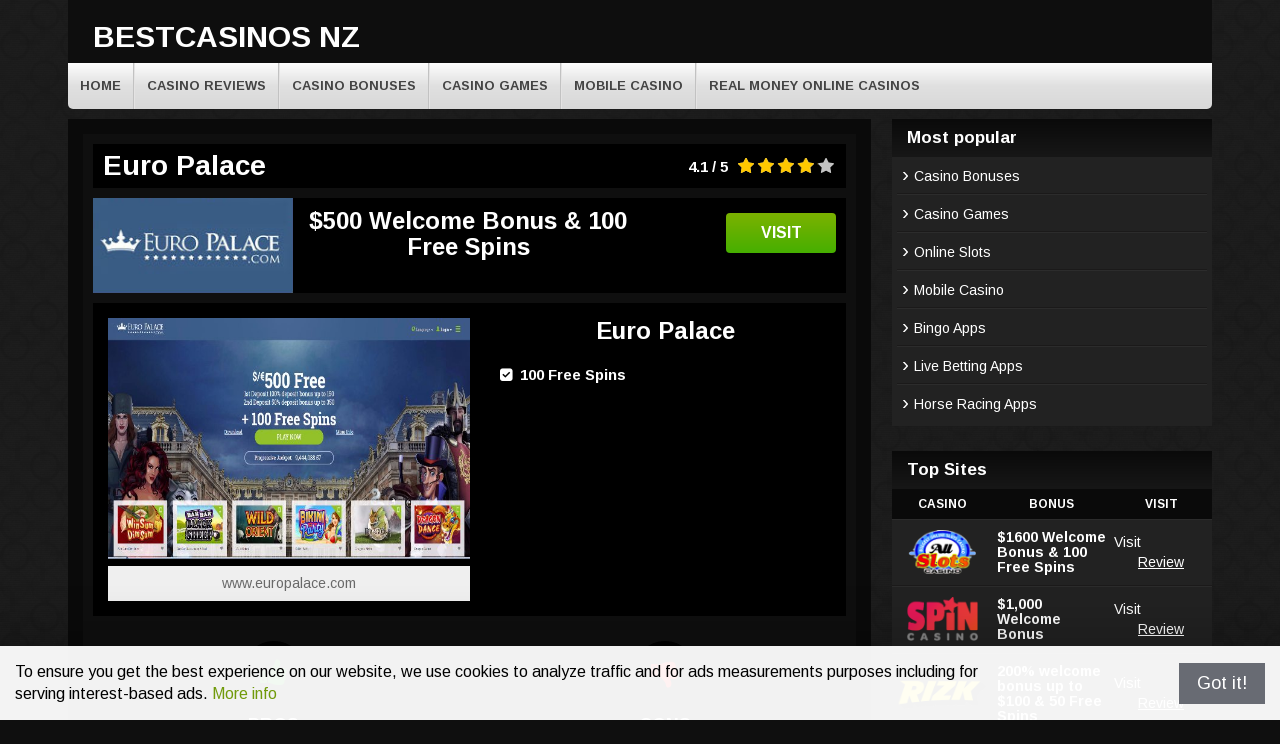

--- FILE ---
content_type: text/html; charset=utf-8
request_url: https://powerofinclusion.co.nz/review/euro-palace/
body_size: 10629
content:
<!DOCTYPE html>
<!--[if IE 7]>
<html class="ie ie7" lang="en-US" prefix="og: http://ogp.me/ns#">
<![endif]-->
<!--[if IE 8]>
<html class="ie ie8" lang="en-US" prefix="og: http://ogp.me/ns#">
<![endif]-->
<!--[if !(IE 7) | !(IE 8)  ]><!-->
<html lang="en-US" prefix="og: http://ogp.me/ns#">
<!--<![endif]-->
<head>
	<meta http-equiv="Content-Type" content="text/html; charset=UTF-8"/>
	<meta name="viewport" content="width=device-width">
		<title>Euro Palace Casino Review</title>
	<link rel="canonical" href="https://powerofinclusion.co.nz/review/euro-palace/" />
	<link rel="profile" href="https://gmpg.org/xfn/11">
	<link rel="pingback" href="https://powerofinclusion.co.nz/xmlrpc.php">
		<link rel="Shortcut Icon" href="../../wp-content/themes/casinotown2/images/favicon.ico" type="image/x-icon"/>
	<!--[if lt IE 9]>
	<script src="https://powerofinclusion.co.nz/wp-content/themes/casinotown2/js/html5.js"></script>
	<![endif]-->
<!-- This site is optimized with the Yoast SEO plugin v7.6.1 - https://yoast.com/wordpress/plugins/seo/ -->
<meta name="description" content="Euro Palace treats all of their players like royalty. Click here to get a $500 bonus, 100 free spins and a chance to play for $6 million in jackpots."/>
<meta property="og:locale" content="en_US"/>
<meta property="og:type" content="article"/>
<meta property="og:title" content="Euro Palace Casino Review"/>
<meta property="og:description" content="Euro Palace treats all of their players like royalty. Click here to get a $500 bonus, 100 free spins and a chance to play for $6 million in jackpots."/>
<meta property="og:url" content="https://powerofinclusion.co.nz/review/euro-palace/"/>
<meta property="og:site_name" content="BestCasinos nz"/>
<meta property="og:image" content="../../wp-content/uploads/2017/11/600x400-europalace-screenshot-casino.jpg"/>
<meta property="og:image:secure_url" content="https://powerofinclusion.co.nz/wp-content/uploads/2017/11/600x400-europalace-screenshot-casino.jpg"/>
<meta property="og:image:width" content="600"/>
<meta property="og:image:height" content="400"/>
<meta property="og:image:alt" content="Play at Euro Palace Casino Online"/>
<meta property="og:image" content="../../wp-content/uploads/2017/11/600x400-europalace-screenshot-casino3.jpg"/>
<meta property="og:image:secure_url" content="https://powerofinclusion.co.nz/wp-content/uploads/2017/11/600x400-europalace-screenshot-casino3.jpg"/>
<meta property="og:image:width" content="600"/>
<meta property="og:image:height" content="400"/>
<meta property="og:image:alt" content="Play pokies at Euro Palace Casino Online"/>
<meta property="og:image" content="../../wp-content/uploads/2017/11/600x400-europalace-screenshot-casino2.jpg"/>
<meta property="og:image:secure_url" content="https://powerofinclusion.co.nz/wp-content/uploads/2017/11/600x400-europalace-screenshot-casino2.jpg"/>
<meta property="og:image:width" content="600"/>
<meta property="og:image:height" content="400"/>
<meta property="og:image:alt" content="Play games at Euro Palace Casino Online"/>
<meta name="twitter:card" content="summary"/>
<meta name="twitter:description" content="Euro Palace treats all of their players like royalty. Click here to get a $500 bonus, 100 free spins and a chance to play for $6 million in jackpots."/>
<meta name="twitter:title" content="Euro Palace Casino Review"/>
<meta name="twitter:image" content="../../wp-content/uploads/2017/11/210x100-europalace.jpg"/>
<!-- / Yoast SEO plugin. -->
<link rel="dns-prefetch" href="https://fonts.googleapis.com/"/>
<link rel="dns-prefetch" href="https://s.w.org/"/>
		<script type="text/javascript">
			window._wpemojiSettings = {"baseUrl":"https:\/\/s.w.org\/images\/core\/emoji\/2.3\/72x72\/","ext":".png","svgUrl":"https:\/\/s.w.org\/images\/core\/emoji\/2.3\/svg\/","svgExt":".svg","source":{"concatemoji":"../../wp-includes/js/wp-emoji-release.min-ver-4.8.8.js"}};
			!function(a,b,c){function d(a){var b,c,d,e,f=String.fromCharCode;if(!k||!k.fillText)return!1;switch(k.clearRect(0,0,j.width,j.height),k.textBaseline="top",k.font="600 32px Arial",a){case"flag":return k.fillText(f(55356,56826,55356,56819),0,0),b=j.toDataURL(),k.clearRect(0,0,j.width,j.height),k.fillText(f(55356,56826,8203,55356,56819),0,0),c=j.toDataURL(),b!==c&&(k.clearRect(0,0,j.width,j.height),k.fillText(f(55356,57332,56128,56423,56128,56418,56128,56421,56128,56430,56128,56423,56128,56447),0,0),b=j.toDataURL(),k.clearRect(0,0,j.width,j.height),k.fillText(f(55356,57332,8203,56128,56423,8203,56128,56418,8203,56128,56421,8203,56128,56430,8203,56128,56423,8203,56128,56447),0,0),c=j.toDataURL(),b!==c);case"emoji4":return k.fillText(f(55358,56794,8205,9794,65039),0,0),d=j.toDataURL(),k.clearRect(0,0,j.width,j.height),k.fillText(f(55358,56794,8203,9794,65039),0,0),e=j.toDataURL(),d!==e}return!1}function e(a){var c=b.createElement("script");c.src=a,c.defer=c.type="text/javascript",b.getElementsByTagName("head")[0].appendChild(c)}var f,g,h,i,j=b.createElement("canvas"),k=j.getContext&&j.getContext("2d");for(i=Array("flag","emoji4"),c.supports={everything:!0,everythingExceptFlag:!0},h=0;h<i.length;h++)c.supports[i[h]]=d(i[h]),c.supports.everything=c.supports.everything&&c.supports[i[h]],"flag"!==i[h]&&(c.supports.everythingExceptFlag=c.supports.everythingExceptFlag&&c.supports[i[h]]);c.supports.everythingExceptFlag=c.supports.everythingExceptFlag&&!c.supports.flag,c.DOMReady=!1,c.readyCallback=function(){c.DOMReady=!0},c.supports.everything||(g=function(){c.readyCallback()},b.addEventListener?(b.addEventListener("DOMContentLoaded",g,!1),a.addEventListener("load",g,!1)):(a.attachEvent("onload",g),b.attachEvent("onreadystatechange",function(){"complete"===b.readyState&&c.readyCallback()})),f=c.source||{},f.concatemoji?e(f.concatemoji):f.wpemoji&&f.twemoji&&(e(f.twemoji),e(f.wpemoji)))}(window,document,window._wpemojiSettings);
		</script>
		<style type="text/css">
img.wp-smiley,
img.emoji {
	display: inline !important;
	border: none !important;
	box-shadow: none !important;
	height: 1em !important;
	width: 1em !important;
	margin: 0 .07em !important;
	vertical-align: -0.1em !important;
	background: none !important;
	padding: 0 !important;
}
</style>
<link rel="stylesheet" id="flytonic_style-css" href="../../wp-content/themes/casinotown2/style-ver-4.8.8.css" type="text/css" media="all"/>
<link rel="stylesheet" id="shortcode-css-css" href="../../wp-content/themes/casinotown2/includes/css/shortcode-ver-4.8.8.css" type="text/css" media="all"/>
<link rel="stylesheet" id="flex_style-css" href="../../wp-content/themes/casinotown2/flexslider-ver-4.8.8.css" type="text/css" media="all"/>
<link rel="stylesheet" id="fastyle-css" href="../../wp-content/themes/casinotown2/font-awesome.min-ver-4.8.8.css" type="text/css" media="all"/>
<link rel="stylesheet" id="googleFonts-css" href="//fonts.googleapis.com/css?family=Arimo%3A400%2C400i%2C700%2C700i&amp;ver=4.8.8" type="text/css" media="all"/>
<link rel="stylesheet" id="custom_style-css" href="../../wp-content/themes/casinotown2/includes/custom-ver-4.8.8.css" type="text/css" media="all"/>
<script type="text/javascript" src="../../wp-includes/js/jquery/jquery-ver-1.12.4.js"></script>
<script type="text/javascript" src="../../wp-includes/js/jquery/jquery-migrate.min-ver-1.4.1.js"></script>
<script type="text/javascript" src="../../wp-content/themes/casinotown2/includes/js/jquery.flexslider-min-ver-4.8.8.js"></script>
<script type="text/javascript" src="../../wp-content/themes/casinotown2/includes/js/theme_scripts-ver-4.8.8.js"></script>
<link rel="https://api.w.org/" href="https://powerofinclusion.co.nz/wp-json/"/>
<link rel="EditURI" type="application/rsd+xml" title="RSD" href="https://powerofinclusion.co.nz/xmlrpc.php?rsd"/>
<link rel="wlwmanifest" type="application/wlwmanifest+xml" href="https://powerofinclusion.co.nz/wp-includes/wlwmanifest.xml"/> 
<meta name="generator" content="WordPress 4.8.8"/>
<link rel="shortlink" href="https://powerofinclusion.co.nz/?p=92"/>
</head>
<body class="casino-template-default single single-casino postid-92">
<div id="outerwrap">
	<header class="main-header">
	<div class="wrap">
	<button id="mobile-menu-btn">
	<i>&nbsp;</i>
	<i>&nbsp;</i>
	<i>&nbsp;</i>
	</button>
  		<div class="header-logo">
		  		<h2><a href="/">BestCasinos nz</a></h2>
  		  		</div><!--.header-logo-->
		<nav id="mobile-menu">  
				<ul id="mobilenav" class="mobilenav"><li id="menu-item-452" class="menu-item menu-item-type-post_type menu-item-object-page menu-item-home menu-item-452"><a href="/">Home</a></li>
<li id="menu-item-458" class="menu-item menu-item-type-post_type menu-item-object-page menu-item-458"><a href="../../casino-reviews/">Casino Reviews</a></li>
<li id="menu-item-456" class="menu-item menu-item-type-post_type menu-item-object-page menu-item-has-children menu-item-456"><a href="../../casino-bonuses/">Casino Bonuses</a>
<ul class="sub-menu">
	<li id="menu-item-459" class="menu-item menu-item-type-post_type menu-item-object-page menu-item-459"><a href="../../free-spins/">Free Spins</a></li>
	<li id="menu-item-465" class="menu-item menu-item-type-post_type menu-item-object-page menu-item-465"><a href="../../no-download-casinos/">No Download Casinos</a></li>
</ul>
</li>
<li id="menu-item-457" class="menu-item menu-item-type-post_type menu-item-object-page menu-item-has-children menu-item-457"><a href="../../casino-games/">Casino Games</a>
<ul class="sub-menu">
	<li id="menu-item-455" class="menu-item menu-item-type-post_type menu-item-object-page menu-item-455"><a href="../../blackjack-apps/">Blackjack Apps</a></li>
	<li id="menu-item-467" class="menu-item menu-item-type-post_type menu-item-object-page menu-item-467"><a href="../../online-slots/">Online Slots</a></li>
	<li id="menu-item-468" class="menu-item menu-item-type-post_type menu-item-object-page menu-item-468"><a href="../../poker-apps/">Poker Apps</a></li>
</ul>
</li>
<li id="menu-item-463" class="menu-item menu-item-type-post_type menu-item-object-page menu-item-has-children menu-item-463"><a href="../../mobile-casino/">Mobile Casino</a>
<ul class="sub-menu">
	<li id="menu-item-453" class="menu-item menu-item-type-post_type menu-item-object-page menu-item-453"><a href="../../android-casino-apps/">Android Casino Apps</a></li>
	<li id="menu-item-461" class="menu-item menu-item-type-post_type menu-item-object-page menu-item-461"><a href="../../ios-casino-apps/">iOS Casino Apps</a></li>
	<li id="menu-item-464" class="menu-item menu-item-type-post_type menu-item-object-page menu-item-464"><a href="../../mobile-slots/">Mobile Slots</a></li>
	<li id="menu-item-454" class="menu-item menu-item-type-post_type menu-item-object-page menu-item-454"><a href="../../bingo-apps/">Bingo Apps</a></li>
	<li id="menu-item-460" class="menu-item menu-item-type-post_type menu-item-object-page menu-item-460"><a href="../../horse-racing-apps/">Horse Racing Apps</a></li>
	<li id="menu-item-462" class="menu-item menu-item-type-post_type menu-item-object-page menu-item-462"><a href="../../live-betting-apps/">Live Betting Apps</a></li>
</ul>
</li>
<li id="menu-item-469" class="menu-item menu-item-type-post_type menu-item-object-page menu-item-469"><a href="../../real-money-online-casinos/">Real Money Online Casinos</a></li>
</ul>		</nav><!--End of Mobile Navbar-->
		<div class="clearboth"></div>
	</div><!--.wrap-->
	</header><!--End of Header-->
	<nav class="navbar">
		<div class="wrap">
		<ul id="nav" class="nav"><li class="menu-item menu-item-type-post_type menu-item-object-page menu-item-home menu-item-452"><a href="/">Home</a></li>
<li class="menu-item menu-item-type-post_type menu-item-object-page menu-item-458"><a href="../../casino-reviews/">Casino Reviews</a></li>
<li class="menu-item menu-item-type-post_type menu-item-object-page menu-item-has-children menu-item-456"><a href="../../casino-bonuses/">Casino Bonuses</a>
<ul class="sub-menu">
	<li class="menu-item menu-item-type-post_type menu-item-object-page menu-item-459"><a href="../../free-spins/">Free Spins</a></li>
	<li class="menu-item menu-item-type-post_type menu-item-object-page menu-item-465"><a href="../../no-download-casinos/">No Download Casinos</a></li>
</ul>
</li>
<li class="menu-item menu-item-type-post_type menu-item-object-page menu-item-has-children menu-item-457"><a href="../../casino-games/">Casino Games</a>
<ul class="sub-menu">
	<li class="menu-item menu-item-type-post_type menu-item-object-page menu-item-455"><a href="../../blackjack-apps/">Blackjack Apps</a></li>
	<li class="menu-item menu-item-type-post_type menu-item-object-page menu-item-467"><a href="../../online-slots/">Online Slots</a></li>
	<li class="menu-item menu-item-type-post_type menu-item-object-page menu-item-468"><a href="../../poker-apps/">Poker Apps</a></li>
</ul>
</li>
<li class="menu-item menu-item-type-post_type menu-item-object-page menu-item-has-children menu-item-463"><a href="../../mobile-casino/">Mobile Casino</a>
<ul class="sub-menu">
	<li class="menu-item menu-item-type-post_type menu-item-object-page menu-item-453"><a href="../../android-casino-apps/">Android Casino Apps</a></li>
	<li class="menu-item menu-item-type-post_type menu-item-object-page menu-item-461"><a href="../../ios-casino-apps/">iOS Casino Apps</a></li>
	<li class="menu-item menu-item-type-post_type menu-item-object-page menu-item-464"><a href="../../mobile-slots/">Mobile Slots</a></li>
	<li class="menu-item menu-item-type-post_type menu-item-object-page menu-item-454"><a href="../../bingo-apps/">Bingo Apps</a></li>
	<li class="menu-item menu-item-type-post_type menu-item-object-page menu-item-460"><a href="../../horse-racing-apps/">Horse Racing Apps</a></li>
	<li class="menu-item menu-item-type-post_type menu-item-object-page menu-item-462"><a href="../../live-betting-apps/">Live Betting Apps</a></li>
</ul>
</li>
<li class="menu-item menu-item-type-post_type menu-item-object-page menu-item-469"><a href="../../real-money-online-casinos/">Real Money Online Casinos</a></li>
</ul>
		</div><!--.wrap-->
		<div class="clearboth"></div>
	</nav><!--Nav-->
<div id="main" class="container" role="main">
	<div class="wrap">
<section id="content" class="main-content sidebarplacement-right" itemscope itemtype="http://schema.org/Review">
<span itemprop="author" itemscope itemtype="http://schema.org/Person">
  		<meta itemprop="name" content="superwp"/>
 </span>
 	<div class="reviewouter">
	<div class="reviewtop">
    	<h1><span itemprop="itemReviewed" itemscope itemtype="http://schema.org/Thing"><span itemprop="name">Euro Palace</span></span></h1>
			<span class="rate reviewrate">
	<span class="ratetotal" style="width:82%"></span>
</span>
		<span itemprop="reviewRating" itemscope itemtype="http://schema.org/Rating">
		<span class="ratevalue"><span itemprop="ratingValue">4.1</span> / 5 </span>
		<meta itemprop="bestRating" content="5"/>
		<meta itemprop="worstRating" content="1"/>
		</span>
<meta itemprop="datePublished" content="2017-11-14T15:43:33+00:00">
    </div>
    <div class="review-topcontent">
    	<a target="_blank" href="/">
		<img width="200" height="95" src="../../wp-content/uploads/2017/11/210x100-europalace.jpg" class="reviewlogo wp-post-image" alt="Euro Palace Casino Online" srcset="../../wp-content/uploads/2017/11/210x100-europalace.jpg 210w, ../../wp-content/uploads/2017/11/210x100-europalace-100x48.jpg 100w" sizes="(max-width: 200px) 100vw, 200px"/>		</a>
        <div class="review-middle">
        	<h3>$500 Welcome Bonus & 100 Free Spins </h3>
        </div>
        <div class="review-right">
        	<a target="_blank" href="/" class="visbutton med">Visit</a>
        </div>
    </div>
    <div class="rev-cencontent">
		<div class="rev-image-info">
				<a target="_blank" href="/">
				<img alt="Screenshot 1" src="../../wp-content/uploads/2017/09/europalace-free-spins.jpg"/>
				</a>
			<a target="_blank" href="/" class="weburl-link">www.europalace.com</a>
        </div>
        <div class="rev-rightcontent">
			<h3>Euro Palace</h3>
				<ul>
			 <li>100 Free Spins </li>				</ul>
				<div class="clearboth"></div>
        </div>
    </div>
	<div class="rev-widget-pros">
    	<div class="pro-cons-icon"><i class="fa fa-thumbs-up"></i></div>
        <h2>Pros</h2>
			<ul>
							<li>$500 Welcome Bonus</li>
			 				<li>100 Free Spins</li>
			 				<li>$6 Million in Jackpots</li>
			 				<li>40 Deposit Options</li>
			 				<li>Multilingual Support </li>
			 	</ul>
	 </div>
    <div class="rev-widget-pros rev-widget-cons">
    	<div class="pro-cons-icon"><i class="fa fa-thumbs-down"></i></div>
        <h2>Cons</h2>
			<ul>
							<li>Limited mobile site</li>
			 				<li>No sportsbook </li>
			 	 </ul>
	 </div>
    <div class="bottomrev">
        <h2 class="altheading">Euro Palace info</h2>
          <table class="reviewsummary">
				<tr>
					<th>Name</th>
					<td>Euro Palace</td>
				</tr>
								<tr>
					<th>Website URL</th>
					<td>www.europalace.com</td>
				</tr>
												<tr>
					<th>Established</th>
					<td>2014</td>
				</tr>
																		<tr>
					<th>Minimum Deposit</th>
					<td>$10</td>
				</tr>
							<tr>
				<th>Wagering requirements</th>
				<td>40x</td>
			</tr>
						<tr>
				<th>Payment methods</th>
				<td>Visa, MasterCard, NETELLER, Skrill, entropay, Euteller, CartaSi, giropay, Nordea and bank transfers.</td>
			</tr>
						<tr>
				<th>Software provider</th>
				<td>Microgaming</td>
			</tr>
			</table>
    </div>
</div>
 <div class="entry-content">
  <table class="screenshots">
<tbody>
<tr>
<td><img class="w3-opacity w3-hover-opacity-off" src="../../wp-content/uploads/2017/11/600x400-europalace-screenshot-casino.jpg" width="100%" alt="Play at Euro Palace Casino Online"/></td>
<td><img class="w3-opacity w3-hover-opacity-off" src="../../wp-content/uploads/2017/11/600x400-europalace-screenshot-casino3.jpg" width="100%" alt="Play pokies at Euro Palace Casino Online"/></td>
<td><img class="w3-opacity w3-hover-opacity-off" src="../../wp-content/uploads/2017/11/600x400-europalace-screenshot-casino2.jpg" width="100%" alt="Play games at Euro Palace Casino Online"/></td>
</tr>
</tbody>
</table>
<p>If you’re looking to be treated like royalty, then check out Euro Palace. They have an outstanding selection of games along with promotions typically reserved for high rollers. Also, they offer over $6 million in progressive jackpots daily.</p>
<p>Sign up today and take advantage of an excellent welcome bonus worth $500 and 100 free spins!</p>
<h2>Welcome Bonus</h2>
<p>Euro Palace offers you a chance to double your bankroll immediately with their <a href="../../casino-bonuses/">welcome bonus</a>. You can get up to $500 free along with 100 free spins when you deposit three times.</p>
<p>The welcome bonus comes in three parts, as follows:</p>
<ul>
<li><strong>First Deposit</strong> - 100% match to $150 with 20 free spins on Wild Orient</li>
<li><strong>Second Deposit</strong> - 50% match to $350 and 30 free spins on Win Sum Dim Sum</li>
<li><strong>Third Deposit</strong> - 50 free spins on Bar Bar Blacksheep</li>
</ul>
<p>You must deposit at least $10 in order to take advantage of this offer.</p>
<p><strong>Wagering Requirements -</strong> Your bonus funds are subject to a 40x playthrough requirement. If you hope to meet this requirement, you need to play slots almost exclusively as they offer the highest contribution towards the betting requirements.</p>
<p>Here’s how <strong>all games contribute</strong>.</p>
<ul>
<li>Slots - 100%</li>
<li>Scratchcards and Keno - 100%</li>
<li>Table Poker Games - 20%</li>
<li>Most Blackjack - 10%</li>
<li>Pai Gow, Video Poker and other Table Games - 10%</li>
<li>Classic Blackjack, Power Video Poker and All Aces VP - 2%</li>
</ul>
<p><strong>7 Days Only -</strong> In order to take full advantage of this bonus, you must complete the terms within 7 days of your first deposit. Otherwise, your bonus funds are void.</p>
<p>This is an average welcome bonus and best suited for slot players and high volume players. Casual or occasional players should probably make small deposits to lower their required playthrough. For example, deposit just $10 so you only have to play through $400 rather than depositing $150 that requires $6,000 in playthrough.</p>
<h2>Promotions</h2>
<p>Euro Palace offers regular <strong>monthly promotions</strong> tied to game play. These promotions often reward prize spins based on your amount of play. Prize spins award anything from bonus cash and <a href="../../free-spins/">free spins</a> to gadgets, vacations and even free cash with no wagering requirements.</p>
<p><strong>Rewards Program</strong> - Euro Palace also offers a simple rewards program where you can earn points towards cash prizes. You earn points based on your preferred game and bet sizes and those points can be later exchanged for free cash. Rewards members also receive special weekly promotional offers.</p>
<p>The more you play, the more you earn. Over time, you can move up in levels to unlock better rewards. Gold, Platinum and Diamond members have access to accelerated earnings and loyalty bonuses.</p>
<h2>Slot Selection and Software</h2>
<p>Euro Palace is powered by <strong>Microgaming</strong>, the elite online gaming provider. Microgaming has been an industry leader since 1997 and has the largest library of online gaming titles in the world.</p>
<p>You’ll find a wide variety of slot games at Euro Palace. Old school gamers will enjoy Classic <a href="../../mobile-slots/">Slots</a> as well as 3-Reel and 5-Reel slots. Players can also enjoy Video Slots, Multi-Line Slots, Fruit Machines and adventure themed slots.</p>
<p><strong>Popular Games -</strong> Euro Palace has many of the popular games that players enjoy and they rotate their games often with new and exciting games. Among the games offered are Immortal Romance, Oink Country Love, Goldwyn’s Fairies, Fortune Girl, Lost Vegas, Rugby Star, Terminator 2 and Tomb Raider.</p>
<p><strong>Over 6 Million in Jackpots -</strong> If you’re looking to hit the jackpot, this is the place for you. Euro Palace has over a dozen progressive jackpot slot games with over $6 million in jackpots. Mega Moolah and Major Millions are your best bets for hitting a massive jackpot.</p>
<h2>Games</h2>
<p>Euro Palace is not just a slots parlor. They offer a wide variety of casino gaming suitable for all players.</p>
<p><strong>Table Games -</strong> You’ll find dozens of table games to choose from at Euro Palace. Enjoy <a href="../../blackjack-apps/">Blackjack</a>, Roulette, Craps, Red Dog and more.</p>
<p><strong>Live Dealer Games -</strong> Live Casino action is also plentiful at Euro Palace. They offer Dream Catcher, Blackjack, 3 Card Poker, Casino Hold’em, Caribbean Stud Poker and Blackjack.</p>
<p><strong>Video Poker -</strong> What would a casino be without Video <a href="../../poker-apps/">Poker</a>? There are over two dozen Video Poker games at Euro Palace with everything from Jacks or Better to Aces and Faces Poker.</p>
<p><strong>Scratchcards -</strong> If you like lottery style scratchcard action, you’re in luck. There are 20 different scratchcard games available with instant-win prizes.</p>
<h2>Mobile</h2>
<p>Euro Palace makes it convenient to enjoy your favorite games from your mobile devices. The site is optimized for mobile, meaning that you don’t need to install a <a href="../../mobile-casino/">mobile casino</a> app to play <a href="../../real-money-online-casinos/">real money online casino</a> games on your smartphone or tablet.</p>
<p>However, the mobile version of the website is limited compared to the PC and Mac clients. Only the most popular games are available to play on the site. These games can be easily identified on the website. All mobile-capable games have a mobile icon in the upper right corner.</p>
<p>While gaming may be limited, other options are not. You can deposit and withdraw funds directly from your mobile device by accessing the cashier section of your account.</p>
<p>The Euro Palace mobile site is accessible for iOS, Android and Blackberry mobile devices.</p>
<h2>Customer Support</h2>
<ul>
<li>Hours: 24-7</li>
<li>Phone Support: 0800-499-767</li>
<li>Email: Web Form</li>
<li>Live Chat: Yes</li>
<li>No FAQ section available</li>
<li>Chat support also available via Skype and Whatsapp</li>
<li>Live chat agents very knowledgeable and answered questions fast and professionally.</li>
</ul>
<p>Euro Palace offers support in 12 languages. Phone support for other countries may have limited hours of operation.</p>
<h2>Banking</h2>
<p>It’s quick and easy to fund your Euro Palace account. They presently offer 40 different options for deposits and accepts a wide variety of currencies. New Zealand players can conveniently deposit using <strong>Visa</strong>, <strong>MasterCard</strong>, <strong>NETELLER</strong>, <strong>Skrill</strong>, <strong>entropay</strong>, <strong>Euteller</strong>, <strong>CartaSi</strong>, <strong>giropay</strong>, <strong>Nordea</strong> and <strong>bank transfers</strong>.</p>
<p>The minimum deposit depends on which option you use to deposit. We recommend that you deposit at least $20 to take advantage of any available promotional options. Any associated deposit fees will be listed at the time you make a deposit.</p>
<p>When making a withdrawal, the portion that’s equal to the amount you deposited will be credit through the same method used to fund your account. Afterwards, the rest will go to your preferred payment option.</p>
<p>You’ll have a dozen different options for cashing out. You can use credit and debit cards, ecoPayz, NETELLER, entropay, Solo, Skrill, bank transfers or through cheque by mail.</p>
<p>Some options may incur fees. Those fees will be disclosed prior to cashing out. When requesting a withdrawal, your request will go into a 24-hour pending period where you can chose to cancel the request. Afterwards, the request will process within 24 hours. Bank transfers may take longer to process.</p>
<h2>Conclusion</h2>
<p>Euro Palace give every customer the royal treatment with excellent gaming, massive jackpots and a lucrative welcome bonus with 100 spins.</p>
<p>When you’re ready to be treated like royalty, sign up for your free account at Euro Palace Casino.</p>
 </div>
<div id="comments" class="comments-area">
		<div id="respond" class="comment-respond">
		<h3 id="reply-title" class="comment-reply-title">Leave a Comment <small><a rel="nofollow" id="cancel-comment-reply-link" href="../../review/euro-palace/#respond" style="display:none;">Cancel Reply</a></small></h3>			<form action="/" method="post" id="commentform" class="comment-form" novalidate>
				<p class="comment-form-comment"><label for="comment">Comment</label> <textarea id="comment" name="comment" cols="45" rows="8" maxlength="65525" aria-required="true" required="required"></textarea></p><p class="comment-form-author"><label for="author">Name <span class="required"> (required) </span></label> <input id="author" name="author" type="text" value="" size="30"/></p>
<p class="comment-form-email"><label for="email">Email <span class="required"> (will not be published) (required)</span></label> <input id="email" name="email" type="text" value="" size="30"/></p>
<p class="comment-form-url"><label for="url">Website</label><input id="url" name="url" type="text" value="" size="30"/></p>
<p class="form-submit"><input name="submit" type="submit" id="submit" class="submit" value="Submit"/> <input type="hidden" name="comment_post_ID" value="92" id="comment_post_ID"/>
<input type="hidden" name="comment_parent" id="comment_parent" value="0"/>
</p>			</form>
			</div><!-- #respond -->
</div><!-- #comments -->
</section> <!--#content-->
<aside id="sidebar1" class="sidebar sidebar-sidebarplacement-right">
	<div class="widget"><h3>Most popular</h3><div class="menu-sidebar-common-container"><ul id="menu-sidebar-common" class="menu"><li id="menu-item-484" class="menu-item menu-item-type-post_type menu-item-object-page menu-item-484"><a href="../../casino-bonuses/">Casino Bonuses</a></li>
<li id="menu-item-483" class="menu-item menu-item-type-post_type menu-item-object-page menu-item-483"><a href="../../casino-games/">Casino Games</a></li>
<li id="menu-item-478" class="menu-item menu-item-type-post_type menu-item-object-page menu-item-478"><a href="../../online-slots/">Online Slots</a></li>
<li id="menu-item-479" class="menu-item menu-item-type-post_type menu-item-object-page menu-item-479"><a href="../../mobile-casino/">Mobile Casino</a></li>
<li id="menu-item-485" class="menu-item menu-item-type-post_type menu-item-object-page menu-item-485"><a href="../../bingo-apps/">Bingo Apps</a></li>
<li id="menu-item-480" class="menu-item menu-item-type-post_type menu-item-object-page menu-item-480"><a href="../../live-betting-apps/">Live Betting Apps</a></li>
<li id="menu-item-481" class="menu-item menu-item-type-post_type menu-item-object-page menu-item-481"><a href="../../horse-racing-apps/">Horse Racing Apps</a></li>
</ul></div></div><div class="widget"><h3>Top Sites</h3>
 <table class="topsiteswidget">
	<tr>
		<th class="ts_casinocol">Casino</th>
		<th class="ts_bonusocol">Bonus</th>
		<th class="ts_casinocol">Visit</th>
	</tr>
	<tr>
			<td> <img width="200" height="95" src="../../wp-content/uploads/2017/09/all-slots-logo-200x95.png" class="ts_logo wp-post-image" alt="all slots casino online" srcset="../../wp-content/uploads/2017/09/all-slots-logo-200x95.png 200w, ../../wp-content/uploads/2017/09/all-slots-logo.png 210w" sizes="(max-width: 200px) 100vw, 200px"/>		  
		  </td>
		  <td><span class="hilite">$1600 Welcome Bonus & 100 Free Spins</span></td>
		  <td>
		  Visit
		  		  <a href="../../review/all-slots/" class="revlink">Review</a>
		  		  </td>
		</tr>
	<tr>
			<td> <img width="200" height="95" src="../../wp-content/uploads/2019/01/spin-casino-210100-200x95.png" class="ts_logo wp-post-image" alt="Spin Casino Online" srcset="../../wp-content/uploads/2019/01/spin-casino-210100-200x95.png 200w, ../../wp-content/uploads/2019/01/spin-casino-210100.png 210w" sizes="(max-width: 200px) 100vw, 200px"/>		  
		  </td>
		  <td><span class="hilite">$1,000 Welcome Bonus </span></td>
		  <td>
		  Visit
		  		  <a href="../../review/spin-palace/" class="revlink">Review</a>
		  		  </td>
		</tr>
	<tr>
			<td> <img width="200" height="95" src="../../wp-content/uploads/2017/11/Rizk_210x100.png" class="ts_logo wp-post-image" alt="Rizk Online Casino" srcset="../../wp-content/uploads/2017/11/Rizk_210x100.png 210w, ../../wp-content/uploads/2017/11/Rizk_210x100-100x48.png 100w" sizes="(max-width: 200px) 100vw, 200px"/>		  
		  </td>
		  <td><span class="hilite">200% welcome bonus up to $100 & 50 Free Spins</span></td>
		  <td>
		  Visit
		  		  <a href="../../review/rizk-casino/" class="revlink">Review</a>
		  		  </td>
		</tr>
	<tr>
			<td><a target="_blank" href="/"> <img width="200" height="95" src="../../wp-content/uploads/2017/11/platinum-play-210x100-w-background-200x95.png" class="ts_logo wp-post-image" alt="Platinum Play Online Casino" srcset="../../wp-content/uploads/2017/11/platinum-play-210x100-w-background-200x95.png 200w, ../../wp-content/uploads/2017/11/platinum-play-210x100-w-background.png 210w" sizes="(max-width: 200px) 100vw, 200px"/>		  
		  </a></td>
		  <td><span class="hilite">$1,000 Welcome Bonus & 100 Free Spins </span></td>
		  <td>
		  <a target="_blank" href="/" class="visbutton sm">Visit</a>
		  		  <a href="../../review/platinum-play/" class="revlink">Review</a>
		  		  </td>
		</tr>
	<tr>
			<td> <img width="200" height="95" src="../../wp-content/uploads/2017/09/leovegas-200x95.png" class="ts_logo wp-post-image" alt="LeoVegas Online Casino" srcset="../../wp-content/uploads/2017/09/leovegas-200x95.png 200w, ../../wp-content/uploads/2017/09/leovegas.png 210w" sizes="(max-width: 200px) 100vw, 200px"/>		  
		  </td>
		  <td><span class="hilite">$1000 Welcome Bonus & 222 Free Spins</span></td>
		  <td>
		  Visit
		  		  <a href="../../review/leo-vegas/" class="revlink">Review</a>
		  		  </td>
		</tr>
	<tr>
			<td> <img width="200" height="95" src="../../wp-content/uploads/2017/09/mrgreen-logo-200x95.png" class="ts_logo wp-post-image" alt="Mr Green Casino Online" srcset="../../wp-content/uploads/2017/09/mrgreen-logo-200x95.png 200w, ../../wp-content/uploads/2017/09/mrgreen-logo.png 210w" sizes="(max-width: 200px) 100vw, 200px"/>		  
		  </td>
		  <td><span class="hilite">Double your first deposit of $20 or more with bonus cash </span></td>
		  <td>
		  Visit
		  		  <a href="../../review/mr-green/" class="revlink">Review</a>
		  		  </td>
		</tr>
</table><!--.ratingwidget-->   
 </div>
</aside><!--#sidebar1 -->
	 <div class="clearboth;"></div>
  </div> <!-- End of Wrap -->
</div><!--#Main-->
	<footer id="footer" class="main-footer">
		<div class="wrap">
			<section class="footerwidget"><h3>More info</h3><div class="menu-footer-container"><ul id="menu-footer" class="menu"><li id="menu-item-474" class="menu-item menu-item-type-post_type menu-item-object-page menu-item-474"><a href="../../about-us/">About US</a></li>
<li id="menu-item-475" class="menu-item menu-item-type-post_type menu-item-object-page menu-item-475"><a href="../../contact-us/">Contact Us</a></li>
<li id="menu-item-476" class="menu-item menu-item-type-post_type menu-item-object-page menu-item-476"><a href="../../real-money-online-casinos/">Real Money Online Casinos</a></li>
<li id="menu-item-477" class="menu-item menu-item-type-post_type menu-item-object-page menu-item-477"><a href="../../responsible-gaming/">Responsible Gaming</a></li>
<li id="menu-item-494" class="menu-item menu-item-type-post_type menu-item-object-page menu-item-494"><a href="../../casino-reviews/">Casino Reviews</a></li>
<li id="menu-item-493" class="menu-item menu-item-type-post_type menu-item-object-page menu-item-493"><a href="../../no-download-casinos/">No Download Casinos</a></li>
<li id="menu-item-600" class="menu-item menu-item-type-post_type menu-item-object-page menu-item-600"><a href="../../privacy-policy/">Privacy Policy</a></li>
</ul></div></section>
<section class="footerwidget"><h3>Best pokies</h3><div class="menu-best-pokies-container"><ul id="menu-best-pokies" class="menu"><li id="menu-item-503" class="menu-item menu-item-type-custom menu-item-object-custom menu-item-503"><a href="../../game/immortal-romance/">Immortal Romance Pokie</a></li>
<li id="menu-item-504" class="menu-item menu-item-type-custom menu-item-object-custom menu-item-504"><a href="../../game/mega-joker/">Mega Joker Pokie</a></li>
<li id="menu-item-505" class="menu-item menu-item-type-custom menu-item-object-custom menu-item-505"><a href="../../game/starburst/">Starburst Pokie</a></li>
<li id="menu-item-506" class="menu-item menu-item-type-custom menu-item-object-custom menu-item-506"><a href="../../game/mega-moolah/">Mega Moolah Pokie</a></li>
<li id="menu-item-507" class="menu-item menu-item-type-custom menu-item-object-custom menu-item-507"><a href="../../game/aloha/">Aloha! Pokie</a></li>
<li id="menu-item-508" class="menu-item menu-item-type-custom menu-item-object-custom menu-item-508"><a href="../../game/mega-fortune/">Mega Fortune Pokie</a></li>
<li id="menu-item-509" class="menu-item menu-item-type-custom menu-item-object-custom menu-item-509"><a href="../../game/hall-of-gods/">Hall of Gods Pokie</a></li>
<li id="menu-item-510" class="menu-item menu-item-type-custom menu-item-object-custom menu-item-510"><a href="../../game/gonzos-quest/">Gonzo’s Quest</a></li>
</ul></div></section>    
<section class="footerwidget"><h3>Casino Reviews</h3><div class="menu-casino-reviews-container"><ul id="menu-casino-reviews" class="menu"><li id="menu-item-486" class="menu-item menu-item-type-custom menu-item-object-custom menu-item-486"><a href="../../casino/bgo/">BGO Casino</a></li>
<li id="menu-item-488" class="menu-item menu-item-type-custom menu-item-object-custom menu-item-488"><a href="../../casino/betway-casino-review/">BetWay Casino</a></li>
<li id="menu-item-487" class="menu-item menu-item-type-custom menu-item-object-custom menu-item-487"><a href="../../casino/leo-vegas/">LeoVegas Casino</a></li>
<li id="menu-item-490" class="menu-item menu-item-type-custom menu-item-object-custom menu-item-490"><a href="/">Mr Green Casino</a></li>
<li id="menu-item-492" class="menu-item menu-item-type-custom menu-item-object-custom menu-item-492"><a href="../../casino/royal-vegas/">Royal Vegas Casino</a></li>
<li id="menu-item-491" class="menu-item menu-item-type-custom menu-item-object-custom menu-item-491"><a href="../../casino/super-lenny/">Super Lenny Casino</a></li>
<li id="menu-item-489" class="menu-item menu-item-type-custom menu-item-object-custom menu-item-489"><a href="../../casino/william-hill/">William Hill Casino</a></li>
</ul></div></section>
<section class="footerwidget"><h3>Casino Apps</h3><div class="menu-casino-apps-container"><ul id="menu-casino-apps" class="menu"><li id="menu-item-500" class="menu-item menu-item-type-post_type menu-item-object-page menu-item-500"><a href="../../android-casino-apps/">Android Casino Apps</a></li>
<li id="menu-item-498" class="menu-item menu-item-type-post_type menu-item-object-page menu-item-498"><a href="../../ios-casino-apps/">iOS Casino Apps</a></li>
<li id="menu-item-501" class="menu-item menu-item-type-post_type menu-item-object-page menu-item-501"><a href="../../bingo-apps/">Bingo Apps</a></li>
<li id="menu-item-502" class="menu-item menu-item-type-post_type menu-item-object-page menu-item-502"><a href="../../blackjack-apps/">Blackjack Apps</a></li>
<li id="menu-item-495" class="menu-item menu-item-type-post_type menu-item-object-page menu-item-495"><a href="../../poker-apps/">Poker Apps</a></li>
<li id="menu-item-496" class="menu-item menu-item-type-post_type menu-item-object-page menu-item-496"><a href="../../mobile-slots/">Mobile Slots</a></li>
<li id="menu-item-499" class="menu-item menu-item-type-post_type menu-item-object-page menu-item-499"><a href="../../horse-racing-apps/">Horse Racing Apps</a></li>
<li id="menu-item-497" class="menu-item menu-item-type-post_type menu-item-object-page menu-item-497"><a href="../../live-betting-apps/">Live Betting Apps</a></li>
</ul></div></section>
		</div><!--.wrap-->
	</footer><!--.bottomfooter-->
	<footer class="bottomfooter">
	<div class="wrap">
		<span>
  		 Copyright &copy; 2023. All Rights Reserved. <a href="/">BestCasinos nz </a> 
		</span>
	</div><!--.wrap-->
	</footer><!--.bottomfooter-->
</div><!--.outerwrap -->
<script type="text/javascript" src="../../wp-includes/js/wp-embed.min-ver-4.8.8.js"></script>
	<script>
	window.gdprText = {
		"disclaimer_txt_main": "To ensure you get the best experience on our website, we use cookies to analyze traffic and for ads measurements purposes including for serving interest-based ads.",
		"disclaimer_txt_link": "More info",
		"disclaimer_link": "/cookie-policy",
		"disclaimer_txt_btn": "Got it!"
	};
	var GDPR=function(){window.gdprText=window.gdprText||{disclaimer_txt_main:"We use cookies to ensure you get the best experience on our website.",disclaimer_txt_link:"More info",disclaimer_link:"/gdpr-disclaimer",disclaimer_txt_btn:"Got it!"};var _buildhtml=function(data,isP){var html='<div class="cookie_disclaimer">'+data.disclaimer_txt_main+' <a href="'+data.disclaimer_link+'">'+data.disclaimer_txt_link+'</a></div><span class="gotit'+(isP?" btn":"")+'">'+data.disclaimer_txt_btn+"</span>";var css="<style>.cookie_notice{background:#fff;color:#000;background-color:rgba(255,255,255,0.95);padding:15px;font-size:16px;line-height:1.375;position:fixed;bottom:0;left:0;width:100%;z-index:100;box-sizing:border-box;display:-webkit-box;display:-webkit-flex;display:-ms-flexbox;display:flex;-webkit-box-pack:justify;-webkit-justify-content:space-between;-ms-flex-pack:justify;justify-content:space-between;-webkit-box-align:center;-webkit-align-items:center;-ms-flex-align:center;align-items:center;-webkit-transition:-webkit-transform 0.2s ease;transition:transform 0.2s ease;box-shadow:0 -2px 35.3px 21.7px rgba(0,0,0,0.15)}.cookie_notice.closed{-webkit-transform:translateY(100%);-ms-transform:translateY(100%);transform:translateY(100%);-webkit-transition:-webkit-transform 0.2s ease;transition:transform 0.2s ease}.cookie_notice .cookie_disclaimer{width:990px;-webkit-box-flex:0;-webkit-flex:0 1 auto;-ms-flex:0 1 auto;flex:0 1 auto}.cookie_notice .cookie_disclaimer a{text-decoration:none;border:none;outline:none}.cookie_notice .cookie_disclaimer a:hover{text-decoration:underline}.cookie_notice .gotit{width:auto;height:auto;font-size:18px;line-height:41px;text-align:center;cursor:pointer;margin-left:15px;-webkit-box-flex:0;padding:0 1em;-webkit-flex:0 0 auto;-ms-flex:0 0 auto;-webkit-box-flex:0;flex:0 0 auto;-webkit-transition:all 0.2s ease;transition:all 0.2s ease;box-sizing:content-box}.cookie_notice .gotit:not(.btn){background-color:#686b73;color:#ffffff}.cookie_notice .gotit:not(.btn):hover{background-color:#43454a}.cookie_notice .gotit:hover{-webkit-transition:all 0.2s ease;transition:all 0.2s ease}@media (max-width: 767px){.cookie_notice{font-size:11px}.cookie_notice .gotit{line-height:32px;font-size:14px;font-weight:600}}</style>";if(!isP){document.body.insertAdjacentHTML("beforeend",'<div class="cookie_notice closed"></div>')}var htmlString=html+css;var cn=document.getElementsByClassName("cookie_notice")[0];cn.insertAdjacentHTML("beforeend",htmlString);var closeBtn=cn.querySelector(".gotit");closeBtn.addEventListener("click",function(e){this.parentNode.classList.add("closed");GDPR.save();setTimeout(function(){var cn=document.getElementsByClassName("cookie_notice")[0];cn.parentNode.removeChild(cn)},500)});setTimeout(function(){cn.classList.remove("closed")},1500)};var _isClosedByUser=function(){if(localStorage.getItem("GDPR")){var expDate=parseInt(localStorage.getItem("GDPR"));var now=parseInt(_timeStamp());if(now-expDate>7884e6){localStorage.removeItem("GDPR");return false}else{return true}}else{return false}};var save=function(){localStorage.setItem("GDPR",_timeStamp())};var _timeStamp=function(){return(new Date).getTime().toString()};var init=function(){if(!_isClosedByUser()){var cn=document.getElementsByClassName("cookie_notice")[0];if(cn){var gdprText=JSON.parse(cn.getAttribute("data-text"));_buildhtml(gdprText,true)}else{_buildhtml(window.gdprText,false)}}};document.addEventListener("DOMContentLoaded",function(event){GDPR.init()});return{init:init,save:save}}();
</script>
<script defer src="https://static.cloudflareinsights.com/beacon.min.js/vcd15cbe7772f49c399c6a5babf22c1241717689176015" integrity="sha512-ZpsOmlRQV6y907TI0dKBHq9Md29nnaEIPlkf84rnaERnq6zvWvPUqr2ft8M1aS28oN72PdrCzSjY4U6VaAw1EQ==" data-cf-beacon='{"version":"2024.11.0","token":"e2e2373a25564a278a91b0dd1a903898","r":1,"server_timing":{"name":{"cfCacheStatus":true,"cfEdge":true,"cfExtPri":true,"cfL4":true,"cfOrigin":true,"cfSpeedBrain":true},"location_startswith":null}}' crossorigin="anonymous"></script>
</body>
</html>

--- FILE ---
content_type: text/css
request_url: https://powerofinclusion.co.nz/wp-content/themes/casinotown2/style-ver-4.8.8.css
body_size: 9309
content:
/*
Theme Name: Casinotown 2
Theme URI: http://www.flytonic.com/product/casinotown2-theme/
Description: Casino, poker, sports betting, gambling theme for WordPress
Author: Flytonic
Author URI: http://www.flytonic.com/
Version: 1.01
Tags: flytonic, casinotown2 theme, casino, gambling, wordpress, wordpress theme

License: GPL-2.0+
License URI: http://www.gnu.org/licenses/gpl-2.0.html

*/

/* Table of Contents

	1. HTML Reset

	2. Defaults
		- Typography
		- Headings
		- Other Objects
	3. Site Layout and Structure
	4. Common Classes
		-Excerpts
		-Comments
	5. Header
		-Site Header
		-Navigation
	6. Content Area
		-Shortcodes
		-Review Pages
    -Misc
	7. Sidebar
		-Widgets
	8. Footer
	9. Media Queries

*/

/* 1. HTML Reset

   normalize.css v2.1.2 | MIT License | git.io/normalize
   ----------------------------------------------------------------------------*/


article,aside,details,figcaption,figure,footer,header,hgroup,main,nav,section,summary{display:block}audio,canvas,video{display:inline-block}audio:not([controls]){display:none;height:0}[hidden],template{display:none}html{font-family:sans-serif;-ms-text-size-adjust:100%;-webkit-text-size-adjust:100%}a{background:transparent}a:focus{outline:thin dotted}a:active,a:hover{outline:0}h1{font-size:2em;margin:.67em 0}abbr[title]{border-bottom:1px dotted}b,strong{font-weight:700}dfn{font-style:italic}hr{-moz-box-sizing:content-box;box-sizing:content-box;height:0}mark{background:#ff0;color:#000}code,kbd,pre,samp{font-family:monospace, serif;font-size:1em}pre{white-space:pre-wrap}q{quotes:\201C \201D \2018 \2019}small{font-size:80%}sub,sup{font-size:75%;line-height:0;position:relative;vertical-align:baseline}sup{top:-.5em}sub{bottom:-.25em}img{border:0}svg:not(:root){overflow:hidden}fieldset{border:1px solid silver;margin:0 2px;padding:.35em .625em .75em}button,input,select,textarea{font-family:inherit;font-size:100%;margin:0}button,input{line-height:normal}button,select{text-transform:none}button,html input[type=button],input[type=reset],input[type=submit]{-webkit-appearance:button;cursor:pointer}button[disabled],html input[disabled]{cursor:default}input[type=checkbox],input[type=radio]{box-sizing:border-box;padding:0}input[type=search]{-webkit-appearance:textfield;-moz-box-sizing:content-box;-webkit-box-sizing:content-box;box-sizing:content-box}input[type=search]::-webkit-search-cancel-button,input[type=search]::-webkit-search-decoration{-webkit-appearance:none}textarea{overflow:auto;vertical-align:top}table{border-collapse:collapse;border-spacing:0}body,figure{margin:0}
legend,button::-moz-focus-inner,input::-moz-focus-inner{border:0;padding:0}

* {
	box-sizing: border-box;
	-moz-box-sizing: border-box;
	-ms-box-sizing: border-box;
	-o-box-sizing: border-box;
}

/* 2. Defaults
   ----------------------------------------------------------------------------*/


html {
	font-size: 10px; /* 10px browser default */
}

body {
	background: #0f0f0f url(images/bg.png);
	color: #fff;
	font-family: 'Arimo', sans-serif;
	line-height:1em;
}


a {
	color: #709a0a;
	text-decoration: none;
}

a:hover {
	color: #999;
}

ol,
ul {
	margin: 0;
	padding: 0;
}

p {
	margin: 0 0 20px 0;
	padding:0;
}

img {
	border:0;
}

.clearboth {
	clear:both;
}

span.hilite {
	color:#fff;
	font-weight:bold;
}


hr {
	padding:10px 0 0 0;
	margin-bottom:25px;
	border:0;
	border-bottom:1px solid #e5e5e5;
}

a.fulllink {
	position:absolute;
	width:100%;
	height:100%;
	top:0;
	left:0;
	opacity:0;
	filter: alpha(opacity=0);
	display:block;
}

/* Headings
   -----------------------------------------*/


h1,
h2,
h3,
h4,
h5,
h6 {
	color: #fff;
	font-weight: bold;
	line-height: 1.1em;
	margin: 0 0 20px;
}

h1 {
	font-size:1.9em;
	margin: 0 0 24px;
	border-bottom: 1px solid #000;
	padding-bottom:12px;
}

h2 {
	font-size:1.6em;
}

h3 {
	font-size:1.4em;
}

h4 {
	font-size:1.2em;
}

h5 {
	font-size:1.1em;
}

h6 {
	font-size:1.1em;
	font-weight:normal;
}

h1.entry-title,
h2.entry-title  {
  color: #fff;
  font-size: 22px;
  padding: 13px 15px;
	margin: -15px -15px 8px -15px;
	background: #0a0a0a;
	background: -moz-linear-gradient(top,  #0a0a0a 0%, #171717 100%);
	background: -webkit-linear-gradient(top,  #0a0a0a 0%,#171717 100%);
	background: linear-gradient(to bottom,  #0a0a0a 0%,#171717 100%);
	filter: progid:DXImageTransform.Microsoft.gradient( startColorstr='#0a0a0a', endColorstr='#171717',GradientType=0 );
}



h1.altheading, h2.altheading, h3.altheading {
	background:#000;
	color:#fff;
	padding:10px 12px;
	margin-bottom:16px;

}

/* 3. Site Layout and Structure
   ----------------------------------------------------------------------------*/


#outerwrap {
	width: 1144px;
	overflow: hidden;
	margin: 0 auto;
	padding: 0;
}

.wrap {
	width: 100%;
	margin:0 auto;
}

/* 4. Common Classes
   ----------------------------------------------------------------------------*/

 /* Flytonic Buttons */
a.visbutton {
    background: #7cb200; 
background: -moz-linear-gradient(top, #7cb200 0%, #46af00 100%); /* FF3.6-15 */
background: -webkit-linear-gradient(top, #7cb200 0%,#46af00 100%); /* Chrome10-25,Safari5.1-6 */
background: linear-gradient(to bottom, #7cb200 0%,#46af00 100%); /* W3C, IE10+, FF16+, Chrome26+, Opera12+, Safari7+ */
 	color:#fff!important;
	border-radius:4px;
	-moz-border-radius:4px;
 	line-height:1em;
 	padding:13px 12px;
 	text-align: center;
	text-decoration: none !important;
	display: inline-block;
	margin:0 .5em 0 .5em;
	font-size:15px !important;
	text-transform:uppercase;
	font-weight:bold;
}

a.visbutton.gray {
	background:#8f8f8e; /* for non-css3 browsers */
}

a.visbutton.size1 {
	padding:7px 0;
	width:80px;
	margin:0!important;
}

a.visbutton.fullbutton {
	width:100%;
	margin:0;
	padding:12px 0;;
}


a.visbutton.lg {
	padding:16px 0;
	display:block;
	margin:0;
	width:200px;
	font-size:16px !important;
}

a.visbutton.sm {
	padding:10px 0;
	font-size:12px !important;
	width:75px;
}

a.visbutton.med {
	padding:11px 0;
	font-size:13px !important;
	display:block;
	margin:0 0 10px;
}

a.visbutton.cent {
	margin:0 auto;
	text-align:center;
	display:block;
}

a.visbutton:hover,
a.visbutton:active,
a.visbutton:visited {
	opacity: 0.85;
	box-shadow:none;
}

a.visbutton.marb {
	margin-bottom:6px!important;
}

a.visbutton.fright {
	margin:0!important;
	float:right;
}

 /* Rating Stars */

span.rate {
	display:block;
	height:16px;
	width:98px;
	background:url(images/ratestars.png) -2px -19px;
}

span.ratetotal {
	display:block;
	height:16px;
	width:98px;
	background:url(images/ratestars.png) -2px -2px;
}

span.rate.ratecen {
	margin:0 auto;
}

span.rate.mbottom {
	margin-bottom:8px;
}

span.rate.reviewrate{
	float:right;
	margin-top:7px;
}

 /* Excerpts */

.excerptlist{
	line-height:1.5em;
	overflow:hidden;
}

 .articleexcerpt p{
	margin:0;
	padding:0;
	line-height:1.5em;
}

.articleexcerpt{
	overflow:hidden;
	margin-bottom:12px;
	padding-bottom:12px;
	border-bottom:1px solid #181818;
}

div.articleexcerpt:last-child {
  border:none;
  margin: 0px;
}

.articleexcerpt .title a{
	color: #fff;
}

.articleexcerpt img{
	width:125px;
	height:125px;
	margin:0 15px 0 0;
	padding: 5px;
  display:block;
  float:left;
	-webkit-border-radius: 5px;
	-moz-border-radius: 5px;
	border-radius: 5px;
  background-color: #1a1a1a;
}

 .articleexcerpt h3{
	margin:0  0 5px;
	padding:0;
	color:#111;
	font-size:17px;
	font-weight:bold;
}

 .articleexcerpt h3 a, .articleexcerpt h3 a:visited{
	color:#fff;
}

 .articleexcerpt h3 a:hover{
	color:#ddd;
}

.articleexcerpt .bylines{
	font-size: 12px;
	margin: 0 0 14px;
	color: #777;
	line-height: 1.2em;
}

.bylines a, .bylines a:visited{color: #777;
}

 /* Other Common Classes */


.bylines{
	font-size:13px;
	margin-bottom:20px;
	color:#777;
}

blockquote {
    margin: 10px 20px 20px;
    padding: 10px 10px 5px 10px;
    border-left: 2px solid #ddd;
    font-family: Georgia, "Times New Roman", Times, serif;
    color: #777;
    background: #f5f5f5;
    font-style: italic;
    border-radius: 5px;
    font-size: 1.1em;
 }

blockquote p {
	margin: 0 0 10px;
}

.main-content .bannerwidget{
	display: block;
	margin:20px auto;
	float:none;
	text-align:center;
}

.breadcrumb{
	margin-bottom:10px;
	font-size:1.1em;
	padding:10px;
	color:#999;
	background:#FFF;
	border:1px solid #ccc;
}

.current_crumb{
	font-weight:normal;
}

/** Pagination **/

.pagination {
	clear:both;
	padding:30px 0;
	line-height:13px;
	margin:0 0 15px 0;
	font-weight:bold;
	font-size:14px;
}

.pagination span, .pagination a {
	display:block;
	float:left;
	margin: 2px 7px 2px 0;
	padding:9px 9px 9px 9px;
	text-decoration:none;
	width:auto;color:#7cb200;
	text-decoration:none;
}

.pagination a:hover{
	color:#fff;
	background: #7cb200;
}

.pagination .current{
	padding:9px 9px 9px 9px;
 background: #7cb200; 
	color:#fff;
}

.pagination a.last{
	background:#999;
	color:#FFF;
}

.pagination a.last:hover{
	background:#333;
	color:#FFF;
}

/* Images */

.alignleft {
	float: left;
}

.alignright {
	float: right;
}

.aligncenter {
	display: block;
	margin-left: auto;
	margin-right: auto;
}

img.alignleft {
	margin: 5px 20px 5px 0;
}

img.alignright {
	margin: 5px 0 5px 20px;
}

img.aligncenter {
	margin: 5px auto;
}

img.alignnone {
	margin: 5px 0;
}

.main-content img[class*="align"],
img[class*="wp-image-"] {
	height: auto; /* Make sure images with WordPress-added height and width attributes are scaled correctly */
	 max-width: 100%;
}

.main-content img.size-full {
	max-width: 100%;
	width: auto; /* Prevent stretching of full-size images with height and width attributes in IE8 */
}

img.wp-smiley,
.rsswidget img {
	border: 0;
	border-radius: 0;
	box-shadow: none;
	margin-bottom: 0;
	margin-top: 0;
	padding: 0;
}

.wp-caption img {
	margin: 0;
	padding: 0;
	border: 0 none;
	vertical-align:top;
}

/* Captions */

.wp-caption {
	margin-bottom:20px;
	border:1px solid #ccc;
	max-width: 96%;
}

.wp-caption.alignleft {
	margin: 5px 10px 5px 0;
}

.wp-caption.alignright {
	margin: 5px 0 5px 10px;
}

.wp-caption .wp-caption-text,
.entry-caption,
.gallery-caption {
	color: #666;
	font-size: 12px;
	background:#f5f5f5;
	padding:10px 20px;
	margin:0;
	border-top:1px solid #ddd;
}

.wp-caption.alignleft + ul,
.wp-caption.alignleft + ol  {
	list-style-position: inside;
}

.gallery {
   margin:0 0 20px 0;
	overflow:hidden;
}

.gallery-item {
   float: left;
   padding:0 12px 5px 12px;
   text-align: center;

}

.gallery-columns-4 .gallery-icon img {
 	width:120px;
	height:120px;
}

.gallery-columns-1 .gallery-icon img, .gallery-columns-2 .gallery-icon img  {
 	width:260px;
	height:195px;
}

.gallery .gallery-caption {
	border:0;
	padding:2px;
	background:#f1f1f1;
	font-style:italic;
	font-size:11px;
	margin:0;
}

.gallery .gallery-icon img {
	border: 1px solid #ccc;
	padding:4px;
}


/******************* Flytonic Comments ****************************************/

#comments { padding-top:30px; }

#respond:after { content: ".";  display: block; height: 0; clear: both; visibility: hidden;	}
#commentform {padding:10px 0 0 0; margin:0;}
#commentform input, #commentform textarea, #commentform .rateinput {width: 200px; padding: 5px; margin:0;	border:2px solid #DDD; color:#888; display:block; font-size:11px; }
#commentform textarea {	width: 95%;	}
#commentform label { color:#ddd; font-weight:bold; font-size:11px; }
#commentform label span { font-weight:normal; color:#777;}
ol.commentlist {border-top:solid 1px #ddd; margin:0 0 35px 0 !important; padding:0 !important;}
ol.commentlist li {position:relative !important;;min-height:50px !important;; padding: 10px 10px 10px 82px!important;list-style: none !important; border-bottom:1px solid #ddd !important;;	}
ol.commentlist li .avatar{padding:4px;text-align:center;background:#fff;border:solid 1px #ccc;position:absolute;left:10px;top:10px;}
ol.commentlist li span.avatar img{margin:5px;}
ol.commentlist ul.children{margin:10px 0 0 0 !important;border-top:solid 1px #ddd; padding:0;}
ol.commentlist .thread-odd{background:#f8f8f8;}
ol.commentlist .thread-even .even{background:#fff;}
ol.commentlist .thread-even .odd{background:#f8f8f8}
ol.commentlist .thread-odd .odd{background:#fff;}
ol.commentlist .thread-odd .even{background:#f8f8f8}
.bypostauthor { border-top:2px solid #7cb200; }
ol.commentlist .bypostauthor  span.avatar { border:solid 2px #7cb200;}
.nocomments {text-align: center; margin: 0; padding: 0;	}
div.comment-author { font-size:1.1em; line-height:1em;  }
b.fn {font-weight:normal;}
span.says { display:none;}
div.comment-metadata{ font-size:.8em; margin-bottom:10px;color:#888;}
div.comment-metadata a, div.comment-metadata a:visited {color:#888;}
div.comment-metadata a:hover {color:#000;}
.reply {text-align:right;}

/** Comment Buttons **/

div.reply a.comment-reply-link, div.reply a.comment-reply-link:visited {
	background: #7cb200; 
	color:#fff;
	padding:4px;
	font-size:.8em;
	font-family:Arial, Helvetica, sans-serif;
}

div.reply a.comment-reply-link:hover {
	background:#999;
	color:#fff;
}

#commentform #submit {
	background:#7cb200;
	color:#fff;
	border:0;
	padding:8px;
	text-align:center;
	display:block;
	width:100px;
	font-size:12px;
	font-weight:bold;
	font-family:Arial, Helvetica, sans-serif;
}

#commentform #submit:hover {
	background:#999;
	cursor:pointer;
}


/* 5. Header
   ----------------------------------------------------------------------------*/


header.main-header {
	width:100%;
	padding:10px 0px;
	background:#0e0e0e;
}

.header-logo {
	float:left;
	padding:0 20px 0 15px;
	}

	.header-logo h2 {
		line-height:1.1em;
		font-size:30px;
		padding: 10px 0 0 10px;
		margin:0;
		text-transform:uppercase;
	}

.header-logo h2 a{
	color:#fff;
	text-decoration:none;
	}
.header-logo h2 a:hover{
	color:#eee;
	}

.headerwidgets {
	overflow:hidden;
	}

	.headerwidgets .widget {
	float:right;
	padding:5px 15px 5px 5px;
	}

.headerwidgets .bannerwidget {
	float:right;
	padding:5px 15px 5px 5px;
}

.headerwidgets .bannerwidget img {
    max-width: 100%;
	height:auto;
}


/* Navigation
   ------------------------------*/

nav.navbar {
	overflow:hidden;
	background: #fdfdfd;
	background: -moz-linear-gradient(top,  #fdfdfd 0%, #e0e0e0 50%, #d8d8d8 100%);
	background: -webkit-linear-gradient(top,  #fdfdfd 0%,#e0e0e0 50%,#d8d8d8 100%);
	background: linear-gradient(to bottom,  #fdfdfd 0%,#e0e0e0 50%,#d8d8d8 100%);
	filter: progid:DXImageTransform.Microsoft.gradient( startColorstr='#fdfdfd', endColorstr='#d8d8d8',GradientType=0 );
	clear:both;
	padding:0;
	-webkit-border-bottom-right-radius: 5px;
	-webkit-border-bottom-left-radius: 5px;
	-moz-border-radius-bottomright: 5px;
	-moz-border-radius-bottomleft: 5px;
	border-bottom-right-radius: 5px;
	border-bottom-left-radius: 5px;
}

.nav {
	height:46px;
	display: block;
	margin:0;
	float:left;
}

.nav,
.nav ul {
    line-height:34px;
	margin:0;
	padding:0;
	list-style: none;
 }

.nav li {
	float: left;
 	font-size:13px;
	margin:0;
	font-weight:bold;
	text-transform:uppercase;
	border-right:1px solid #c2c2c2;
	border-left:1px solid #e4e3e3;
}

.nav li:first-child{
	border-left:none;
}
.nav li:last-child{
	border-right:none;
}

.nav li a,.nav li a:visited {
	color:#444444;
	display:block;
	padding:6px 12px;
}

.nav li a:hover, .nav li a:active {
  background: #d8d8d8;
	background: -moz-linear-gradient(top,  #d8d8d8 0%, #e0e0e0 50%, #fdfdfd 100%);
	background: -webkit-linear-gradient(top,  #d8d8d8 0%,#e0e0e0 50%,#fdfdfd 100%);
	background: linear-gradient(to bottom,  #d8d8d8 0%,#e0e0e0 50%,#fdfdfd 100%);
	filter: progid:DXImageTransform.Microsoft.gradient( startColorstr='#d8d8d8', endColorstr='#fdfdfd',GradientType=0 );
}

.nav li ul {
	position: absolute;
	left: -999em;
	width:180px;
	margin:0 0 0 -1px;
	line-height: 17px;
	background:#333;
	z-index:10;
}

.nav li li {
	width: 180px; margin:0;
	border:0;
	border-bottom:1px solid #444;
	font-size:12px;
	font-weight:normal;
}

.nav li li a, .nav li li a:visited {
	color:#fff;
	background:none;
	border-right:0;
}

.nav li li a:hover, .nav li li a:active {
	background:#222;
}

.nav li:hover ul, .nav li li:hover ul, .nav li li li:hover ul, .nav li.sfhover ul, .nav li li.sfhover ul, .nav li li li.sfhover ul {
left: auto;
}

.nav li.current-menu-item > a, .nav li.current-menu-parent > a {
	color:#444444;
	background:#d8d8d8;
	background: -moz-linear-gradient(top,  #d8d8d8 0%, #e0e0e0 50%, #fdfdfd 100%);
	background: -webkit-linear-gradient(top,  #d8d8d8 0%,#e0e0e0 50%,#fdfdfd 100%);
	background: linear-gradient(to bottom,  #d8d8d8 0%,#e0e0e0 50%,#fdfdfd 100%);
	filter: progid:DXImageTransform.Microsoft.gradient( startColorstr='#d8d8d8', endColorstr='#fdfdfd',GradientType=0 );
}

.nav li li.current-menu-item a, .nav li li.current-menu-item a:visited {
	color:#444444;
}

.nav li li.current-menu-item a:hover {
	color:#fff;
}

.nav li.current-menu-item ul {
	margin-top:-1px;
}

.nav li li ul,  .nav li.current_menu_item li ul, .nav li.current_menu_parent li ul{
	margin: -30px 0 0 160px;
	visibility:hidden;
	font-size:1.0em;
}
.nav li li:hover ul {
	visibility:visible;
}

#mobile-menu-btn{
display: none;
  position: absolute;
  right: 2px;
  top:5px;
  z-index:10000;
  padding: 0 3px;
}

#mobile-menu{
		display: none;
}

#mobile-menu .menu-item-has-children .arrow{
	display: none;
}


/* 6. Content Area
   ----------------------------------------------------------------------------*/


.container, #main {
	overflow:hidden;
	clear:both;
	margin-top: 20px;
}

.page-template-template-slider .container, #main {	margin-top: 10px;}

.main-content {
	background: #0a0a0a;
	width: 70.2%;
	padding: 15px;
	font-size: 15px;
	line-height: 1.7em;
}

.sidebarplacement-right { float: left; margin: 0px 20px 15px 0px;}
.sidebarplacement-left { float: right; margin: 0px 0px 15px 20px; }

.leftside .main-content {
	float:right;
}

.main-content.fullwidth{width:1100px; }

.main-content ul,.main-content ol {
	margin: 0;
	padding: 0 0 6px 35px;
}

.main-content ul li{
	padding:0 0 12px 0;
	list-style:disc inside;
	text-indent:-.9em;
}

.main-content ol li{
	padding:0 0 12px 0;
	margin: 0;
	list-style:decimal;
}

.main-content h2.title{
	margin:20px 0 12px 0;
}

.main-content img.bannerAd {
	max-width:100%;
	height:auto;
}

/**Misc **/
.ft-curved-border {
	border: solid 1px #222;
	-webkit-border-radius: 5px;
	-moz-border-radius: 5px;
	border-radius: 5px;
  padding: 10px;
}

.ft-greybg-heading {
	padding: 10px;
	margin: 0px 0px 10px 0px;
  background-color: #1a1a1a;
}

/**Slider **/

.top-slider{
	display: block;
	overflow: hidden;
	background:#000;
	margin-bottom:10px;
}

.top-slider .slides, .top-slider ul, .top-slider ul.slides{
	padding: 0;
	margin: 0;
}

.top-slider ul li, .slides li{
	text-indent: 0;
	list-style: none;
	margin: 0;
	padding: 0
}
.slide-item{
	position: relative;
	display: block;
	overflow: hidden;
	height:325px;
}

.slide-item img{
	min-height:325px;
}

.top-slider .banner-image{

}

.banner-content{
	 position:absolute;
	 top:50px;
	 left:0;
	 text-align:center;
	 right:0;
	 margin:0 auto;
	 width:600px;
	 background-color:rgba(0, 0, 0, 0.7);
	 padding:20px;
	 border-radius:10px;
	 -moz-border-radius:10px;
}
.banner-content h2{
	font-size: 30px;
	margin-bottom: 10px;
}
.banner-content p{
	font-size: 15px;
	line-height: 20px;
	margin-bottom: 10px;
}

.white-btn{
	background: #fff;
    border-radius: 4px;
    color: #606162 !important;
    display: inline-block;
    font-size: 15px !important;
    font-weight: bold;
    line-height: 1em;
    margin-top:10px;
    padding: 10px 12px;
    text-align: center;
    text-decoration: none !important;
    text-transform: uppercase;
    border: 1px solid #bababb;
}

.white-btn:hover {
	background:#000;
	color:#fff!important;
}

.white-btn.lg{
	padding: 13px 30px;
	font-size: 16px;
}

.top-slider .flex-control-nav{
	position: absolute;
	right: 0;
	bottom: 20px;
	text-align: right;
	margin: 0;
	padding: 0 20px;
}
.top-slider .flex-control-nav li{
	margin-left: 5px;
}
.top-slider .flex-control-nav a{
	font-size: 0;
}


/**Featured Table **/

.featuredsite {
	overflow:hidden;
	margin-bottom:25px;
	padding:15px;
background: #000000; /* Old browsers */
background: -moz-linear-gradient(top, #222 0%, #000 100%); /* FF3.6-15 */
background: -webkit-linear-gradient(top, #222 0%,#000 100%); /* Chrome10-25,Safari5.1-6 */
background: linear-gradient(to bottom, #222 0%,#000 100%); /* W3C, IE10+, FF16+, Chrome26+, Opera12+, Safari7+ */
}

.featleft {
	width:27%;
	float:left;
	overflow:hidden;
	height:160px;
}

.featleft img.logocomp {
	width:100%;
	height:auto;
	display:block;
	max-width:100%;
	border-radius:5px;
	-moz-border-radius:5px;
}

.featright {
	width:70%;
	float:right;

}

.featright p{
	margin:0;
}

.feat_heading {
	padding-bottom:8px;
	margin-bottom:8px;
	border-bottom: 1px solid #333;
	overflow:hidden;
	width:100%;
}

.feat_heading h4 {
	float:left;
	margin:0;
	font-size:20px;
}

.feat_heading span.rate{
	float:right;
}

.main-content .featright_bottom ul {
	padding:4px 0 0 4px;
	margin:0;
}

.main-content .featright_bottom li {
	margin:0 0 4px;
	padding:0 0 4px;
	border-bottom:1px solid #e5e5e5;
	list-style:none;
	text-indent:0;

}

.main-content .featright_bottom li:last-child {
	margin:0;
	padding:0;
	border:0;
}

.featbleft {
	float:left;
	width:70%;
}

.featbleft span {
	font-size:17px;
	display:block;
	margin-bottom:8px;
}

.featbright{
	float:right;
	padding-top:25px;
	width:27%;
}

.featright_bottom a.visbutton{

}

/** Game List **/

.gamelist_item_container {
    width: 100%;
    margin-bottom: 25px;
    overflow: hidden;
}

.gamelist_item {
    width: 25%;
    padding: 10px 10px;
    float: left;
    text-align: center;
}

.gameitem_img {
    width: 100%;
    height: 125px;
    overflow: hidden;
    box-shadow: 20px 30px 40px -40px #000;
	border: 2px solid #2a2929;
}

.gameitem_img img {
    width: 100%;
    height: auto;
    min-height: 125px;
}

.gamelist_item span {
    font-weight: bold;
    font-size: 14px;
	text-transform:uppercase;
}

/** Comparison Table **/

.comptable{
	font-size:15px;
	line-height:1.1em;
	width:100%;
	border-collapse:separate;
	border-spacing: 0;
	margin-bottom:30px;

}

.comptable tr.topcomp {
	background:#000;
}

.comptable th{
	color:#FFF;
	padding:10px 2px;
	text-transform:uppercase;
	line-height: 1em;
	font-size:13px;
	border-bottom: 1px solid #222;
	border-top: 1px solid #222;
}

.comptable td {
    text-align: center;
    color: #666;
    line-height: 1.1em;
    padding: 8px 2px;
    font-weight: 700;
	border-bottom: 1px solid #222;
}

.comptable tr:nth-child(2n+1) td{
    background: #111;
}

.comptable img.logocomp {

	display:block;
	margin:0 auto;
	width:150px;
	height:auto;
	max-width:100%;
		border-radius:5px;
	-moz-border-radius:5px;
}


.rankcir {
	background:#808080;
	color:#fff;
	width:30px;
	height:30px;
	border-radius:15px;
	-moz-border-radius:15px;
	font-size:18px;
	line-height:30px;
	font-weight:bold;
	margin:0 auto;
	display:block;
}

.comptable .rankcol {
	width:10%;
}

.comptable .casinocol {
	width:25%;
}

.comptable .bonuscol {
	width:24%;
}

.comptable .ratecol {
	width:23%;
}

.comptable .visitcol {
	width:18%;
}

.comptable  a.visbutton {
	display:block;
	width:120px;
	margin:0 auto 8px;
}


/** Review Table **/

.reviewouter {
	padding: 10px;
	background: #0f0f0f;
	overflow: hidden;
	margin-bottom: 30px;
}

.reviewtop{
	overflow: hidden;
	display: block;
	background:#000;
	padding: 7px 10px;
	margin-bottom: 10px;
}

.reviewtop h1{
	color: #fff;
	font-size: 28px;
	text-align: left;
	margin: 0;
	padding: 0;
	float: left;
	border:0;
}

.review-topcontent {
	background: #000;
	float: left;
	width: 100%;
	margin-bottom: 10px;
}

.review-topcontent img.reviewlogo {
	float: left;
	display:block;
	width:200px;
	height:auto;
}

.review-topcontent .review-middle {
	float: left;
	padding: 10px 10px 5px;
	width: 350px;
}

.review-topcontent .review-middle h3 {
	font-size: 24px;
	color: #fff;
	margin: 0;
	font-weight:bold;
	text-align:center;
}

.review-topcontent .review-right {
	float: right;
	width:110px;
	margin: 15px 10px 0 15px;
}

.review-topcontent .review-right a.visbutton{
font-size:16px !important;
padding:12px 0;
}

.rev-cencontent {
	width: 100%;
	background: #000;
	margin-bottom: 60px;
	padding:15px;
	overflow: hidden;
}

.rev-cencontent .widget-title-square h2 { font-size:20px;}

.rev-rightcontent {
	float: right;
	width: 50%;
	padding: 0 0 0 30px;
}

.rev-rightcontent h3 {
	font-size: 24px;
	color: #fff;
	margin: 0 0 18px;
	text-align: center;
}

.rev-rightcontent ul {
	float: left;
	display: block;
	width: 100%;
		margin:0 0 40px;
	padding:0;
}

 .rev-rightcontent ul li {
	margin-bottom: 15px;
	padding: 0 0 0 20px;
	color: #fff;
	list-style: none;
	text-indent: 0;
	position:relative;
	font-weight:bold;
}

.rev-rightcontent ul{
	margin:0 0 0;
}

.rev-rightcontent ul li:before {
	top: 6px;
	margin: 0;
	padding: 0;
	line-height: 14px;
	color: #fff;
	font-size: 14px;
	font-family: 'FontAwesome';
	content: '\f14a';
	position: absolute;
	left: 0;
}

.rev-widget-pros {
	float: left;
	width: 48%;
	background: #000;
	padding: 15px 10px;
	position: relative;
	margin:0 0 25px 0;
}

.pro-cons-icon .fa-thumbs-up::before,.rev-widget-pros ul li:before  {
	color:green;
}

.pro-cons-icon .fa-thumbs-down::before,.rev-widget-cons ul li:before  {
	color:red;
}

.rev-widget-pros .pro-cons-icon {
	margin: -50px auto 0 auto;
	width: 62px;
	height: 62px;
	border: solid 9px #000;
	border-radius: 50%;
	-moz-border-radius:50%;
	background: #000;
}

.rev-widget-pros .pro-cons-icon i {
	text-align: center;
	font-size: 30px;
	color: #5F5E5E;
	display: block;
	line-height: 45px;
}

.rev-widget-pros h2 {
	text-align: center;
	text-transform: uppercase;
	font-size: 18px;
	color: #fff;
	margin: 13px 0;
}

.rev-widget-pros ul {
	list-style: none;
	margin: 0;
	padding: 0;
}

.rev-widget-pros ul li {
	display: block;
	margin: 0 0 5px;
	padding: 0 0 0 25px;
	color: #fff;
	position: relative;
	list-style: none;
text-indent: 0;
}

.rev-widget-pros ul li:before {
	content: '\f00c';
	font-family: 'FontAwesome';
	font-size: 14px;
	position: absolute;
	left: 2px;
	top: 5px;
	margin: 0;
	padding: 0;
	line-height: 14px;
}

.rev-widget-cons {
	float: right;
}

.rev-widget-cons ul li:before {
	content: '\f00d';
	font-family: 'FontAwesome';
	font-size: 14px;
	position: absolute;
	left: 2px;
	top: 6px;
	margin: 0;
	padding: 0;
	line-height: 14px;
}

.bottomrev {
	background: #222;
	padding: 15px;
	width: 100%;
	margin-top: 25px;
	clear:both;
	overflow:hidden;
}


.rev-image-info{
	float:left;
	display:block;
	width:50%;
}

.rev-image-info img {
	width:100%;
	height:auto;
}

.rev-image-info .weburl-link{
	clear:both;
	display:block;
	padding:5px 10px;
	background:#efefef;
	 color:#696969;
	 text-align:center;
	 font-size:14px;
 }

.reviewsummary{
	width:100%;
	border:1px solid #3e3e3e;
	font-size:.9em;
	color: #fff;
	border-collapse: collapse;
	border-spacing: 0;
}

.reviewsummary th{
	text-align:left;
	background:#131313;
	border-right:1px solid #3e3e3e;
	border-bottom:1px solid #3e3e3e;
	padding:5px 10px;
	width:36%;
}

.reviewsummary td{
	background:#232222;
	border-bottom:1px solid #3e3e3e;
	padding:5px 10px;
	width:64%;
}

.reviewsummary td.bonus{
	font-size:1.3em;
	font-weight:bold;
}

.ratevalue {
	font-weight:bold;
	color:#fff;
	float:right;
	padding:3px 10px 0;
}

/*      Game Review      */

.game_wrap{
	padding: 10px;
	background: #0F0F0F;
	overflow: hidden;
	margin-bottom:30px;
}

.game_wrap h1{
	margin:0 0 15px;
	padding:8px 15px;
	background:#000;
	color:#fff;
	border:0;
	font-size:22px;
}

.game_detblock {
	background:#000;
	padding:15px;
	overflow:hidden;
}

.game_detblock_col1 {
	float:left;
	width:50%;
}

.game_screen {
	color:#fff;
	text-align:center;
	margin-bottom:10px;
}

.gamefeat_site {
	overflow:hidden;
	padding:10px;
	background: #1a1a1a;
}

.gamefeat_site .left_featgm {
	float:left;
	width:36%
}

.gamefeat_site .left_featgm img{
	max-width:100%;
	height:auto;
}

.gamefeat_site .right_featgm {
	float:right;
	width:58%;
}

.gamefeat_site .right_featgm span{
	display:block;
	font-weight:bold;
	font-size:18px;
	padding-bottom:4px;
}

.game_screen .gmrate_area{
	padding:5px 10px;
	overflow:hidden;
}

.game_screen .gmrate_text{
	display:block;
	float:left;
	padding-right:5px;
	font-weight:700;
}

.game_screen img {
	display:block;
	width:100%;
	height:auto;
}

.game_detblock_col2 {
	float:right;
	width:46%;
}

.game_detblock_col2 h4 {
	margin:0 0 15px;
	font-size:18px;
	padding:0;
	border:0;
}

ul.game_list1 li {
	display: block;
	color: #fff;
	position: relative;
	padding: 8px 0 8px 20px;
	border-bottom: solid 1px #333;
	list-style: none;
	text-indent: 0;
}

ul.game_list1 li::before {
    color: #fff;
    font-size: 14px;
    font-family: 'FontAwesome';
    content: '\f14a';
    position: absolute;
    left: 0;
}

ul.game_list1 {
    margin: 0 0 15px;
    padding: 0 0 15px;
    border-bottom: 4px solid #000;
}

ul.game_list1 li:last-child {
    border-bottom: none;
}

ul.game_list2 {
	margin:0;
	padding:0;
}

ul.game_list2 li{
	margin:0 0 6px;
	padding:0;
	list-style:none;
	color:#fff;
	text-indent:0;
}

ul.game_list2 li span{
	font-weight:bold;
}

.game_demoblock {
	background:#222;
	padding:15px;
	overflow:hidden;
}

.game_demoarea {
	text-align:center;
	background:#000;
	position: relative;
	padding-bottom: 56.25%; /* 16:9 */
	padding-top: 25px;
	height: 0;
}

.game_demoarea iframe, .game_demoarea object, .game_demoarea embed{
	position: absolute;
	top: 0;
	left: 0;
	width: 100%;
	height: 100%;
	margin:0;
}

.game_demoblock h4 {
	margin:0 0 10px;
	font-size:22px;
	padding:0;
	border:0;
}

.gamedemo_casino {
	padding:10px;
	overflow:hidden;
	background:#1a1a1a;
}


.gamedemo_casino .gamedemo_logo{
	float:left;
	width:20%;
}

.gamedemo_casino .gamedemo_logo img{
	max-width:100%;
	height:auto;
}

.gamedemo_casino .gamedemo_bonus{
	float:left;
	width:55%;
	padding:10px 0 0 20px;
	font-weight:700;
	font-size:26px;
}

.gamedemo_casino .gamedemo_play{
	float:left;
	width:25%;
	padding:10px 0 0 20px;
}

.ratevaluegm {
	font-weight:bold;
	font-size:20px;
	display:block;
}

.ratevaluegm2 {
	font-size:14px;
}

/* 7. Sidebar
   ----------------------------------------------------------------------------*/


.sidebar {
	font-size: 14px;
	width: 320px;
	padding: 0px;
}

.sidebar-sidebarplacement-right { float: right; }

.sidebar-sidebarplacement-left { float: left; }


.sidebar li a {
	color:#fff;
}

.sidebar li a:hover {
	color:#666;
}

.sidebar h3 {
	margin:0;
	font-size:17px;
	margin: -5px -5px 0px -5px;
	padding: 10px 15px;
	color:#fff;
	background: #0a0a0a;
	background: -moz-linear-gradient(top,  #0a0a0a 0%, #171717 100%);
	background: -webkit-linear-gradient(top,  #0a0a0a 0%,#171717 100%);
	background: linear-gradient(to bottom,  #0a0a0a 0%,#171717 100%);
	filter: progid:DXImageTransform.Microsoft.gradient( startColorstr='#0a0a0a', endColorstr='#171717',GradientType=0 );
}

.sidebar h3.blue{
	background:#04045E;
}

.sidebar ul,.sidebar ol{
	margin: 0;
	padding: 0;
}

.sidebar ul li{
	padding: 12px 0;
	margin: 0px;
	list-style:none;
	border-bottom:1px solid #1b1a1a;
	border-top:1px solid #2c2c2c;
}

.sidebar ul li:last-child {
	border-bottom:0;
}

.sidebar ul li:first-child {
	border-top:0;
}

.sidebar ul li a:before {
	content:"\203A";
  padding: 0px 5px;
  font-size: 20px;
}

.sidebar ol li{
	padding: 0 0 8px 0;
	margin: 0px 0px 8px 0;
	list-style:decimal inside;
	background:none;
}

.sidebar .widget{
	margin:0 0 25px 0;
	padding: 5px;
	background:#222222;
}

.sidebar .bannerAd{
	margin:10px auto;
	text-align:center;
	display:block;
}

.textwidget,
.tagcloud {
	margin-bottom:0;
}

/* Calendar Widget */

#wp-calendar {
	margin:0 auto;
}

#wp-calendar caption {
	font-size: 14px;
	margin: 0;
}

#wp-calendar th,
#wp-calendar td {
	padding: 5px;
	text-align: center;
}


/* Category Widget */

.fly_cat .thumb {
	float:left;
	margin:0 10px 2px 0;
	width:100px;
	height:100px;
}

.fly_cat.right  .thumb{
	float:right;
	margin:0 0 2px 10px;
}

.fly_cat  h4 {
	font-size:15px;
	text-transform:uppercase;
	font-weight:700;
	margin: 0;
	margin-bottom:4px;
}

.fly_cat span {
	display:block;
	color:#777;
	font-size:13px;
	line-height:1.3em;
}

.fly_cat {
	overflow:hidden;
	margin-bottom:15px;
	padding-bottom:15px;
	border-bottom:1px solid #eee;
}


/* Social Media Widget */

ul.smedia {
	padding:0 10px;
	margin:0;
	overflow:hidden;
}

ul.smedia li {
	display:block;
	float:left;
	padding:6px;
	list-style:0;
	background:0;
	margin:0;
	border:0;
}

/************************** Top Sites Widget 1 ***********************/

.topsiteswidget {
	width:103.5%;
  margin-left: -5px;
	border-collapse:separate;
	border-spacing: 0;
	font-size:14px;
}

.topsiteswidget th {
	background:#0a0a0a;
	color:#fff;
	padding:10px 4px;
	text-transform:uppercase;
	font-size:12px;
}

.topsiteswidget td {
	padding:10px 4px;
	border-top:1px solid #2c2c2c;
	border-bottom:1px solid #1b1a1a;
	line-height: 1.1em;
}

.topsiteswidget tr:last-child td{
	border-bottom:0;
}

.topsiteswidget tr:first-child td{
	border-top:0;
}

a.revlink {
	text-decoration:underline;
	display:block;
	text-align:center;
	padding-top:5px;
	color:#fff;
}

a.revlink:hover {
	text-decoration:none;
}


.ts_casinocol {
	width:30%;
}

.ts_bonusocol {
	width:35%;
}

.topsiteswidget  img.ts_logo {
	width:100%;
	height:auto;
	display:block;
		-moz-border-radius:5px;
	border-radius:5px;
}

.topsiteswidget a.visbutton{margin:0 auto; display:block;}

/************************** Top Sites Widget 2 ***********************/


.topsiteswidget_v2 {
	padding: 15px 0px;
	overflow:hidden;
	border-top:1px solid #2c2c2c;
	border-bottom:1px solid #1b1a1a;
	position:relative;
}

.topsiteswidget_v2:first-child {
	border-top:0;
	margin:0;
}

.topsiteswidget_v2:last-child {
	border-bottom:0;
	margin:0;
}

.topsiteswidget_v2:hover {
	background:#3a3a3a;
}

.topsiteswidget_v2 .ts_logo{
	display:block;
	width:100%;
	height:auto;
	-moz-border-radius:5px;
	border-radius:5px;
}

.ts_left {
	width:47%;
	float:left;
}

.ts_right h4 {
	font-size:18px;
	margin:0px 0px 8px 0px;
}

.ts_right span{
	margin-bottom:10px;
	display:block;
}

.ts_right{
	width:47%;
	float:right;
}

.ts_right a.visbutton{margin:0;}


/************************** Feat Widget 1 ***********************/


.featsites {
	font-size:16px;
	padding:10px;
	border-radius:5px;
	-moz-border-radius:5px;
	position:relative;
}

.featsites span.hilite{
	display:block;
	padding:16px 0;
	font-size:20px;
	text-align:center;
}

.midtop {
	margin:0 auto;
	text-align:center;
}

.featsites h4{
	margin: 5px 0px 0px 0px;
	text-align:center;
	font-weight: normal;
font-size: 13px;
}

.featsites  img.casinologo{
	max-width:100%;
	height:auto;
	display:block;
		-moz-border-radius:5px;
	border-radius:5px;
	margin:0 auto;
}


/* Search Widget */

.searchform{
	position: relative;
}
.searchinput{
	width: 100%;
	border: 1px solid #d5d5d5;
	border-radius:5px;
	-webkit-border-radius: 5px;
	-moz-border-radius:5px;
	padding: 5px;
	background: #fff;
	min-height: 30px;
	line-height: 30px;
	color: #7f8080;
}
.searchsubmit{
	position: absolute;
	right: 10px;
	top: 0px;
	font-size: 0 !important;
	background: url(images/search-icon.png) center center no-repeat;
	width: 35px;
	height: 40px;
	border:0;
}


/* 8. Footer
   ----------------------------------------------------------------------------*/


footer.main-footer {
	width:100%;
	background:#1f1f1f;
	padding:20px 15px 10px;
	overflow:hidden;
}

.main-footer a {
	color:#ededed;
	text-decoration:none;
}

.main-footer a:hover {
	color:#ededed;
	text-decoration:underline;
}

.footerwidget {
	float:left;
	width:25%;
	padding:10px 8px 10px;
	color:#ededed;
	font-size:14px;
	line-height:1.4em;
}

.footerwidget h3{
	margin:0 0 15px;
	font-size:17px;
	color:#ededed;
}

.footerwidget ul{
	padding-bottom:8px;
}

.footerwidget  li{
	list-style:none;
	margin:0 0 8px 0;
}

.footerwidget ul li a:before {
	content:"\203A";
  padding: 0px 5px;
  font-size: 20px;
}

.footerwidget ul li a:hover {
  color: #666;
	text-decoration: none;
}

.bottomfooter{
	width:100%;
	text-align:center;
	padding:15px;
	background:#111;
	font-size:14px;
	color:#ededed;
	line-height:1.5em;
}

.bottomfooter a,
.bottomfooter a:visited {
	color:#ededed;
}


/* 9. Media Queries
   ----------------------------------------------------------------------------*/

 @media screen and (min-width:1px) and (max-width:1143px) {

 .wrap {position:relative;}

 .navbar {
	display:none;
}

  #mobile-menu-btn{
		display: block;
		background: #444;
		border: none;
		cursor: pointer;
		border-radius:5px;
		-moz-border-radius:5px;
	}

	#mobile-menu-btn:focus{
		outline: none;
	}
	#mobile-menu-btn i{
		display: block;
		width: 22px;
		height:3px;
		background: #eee;
		margin: 4px 0;
		padding:0;
	}
	#mobile-menu{
		display: none;
		position: relative;
		top:0;
		right:0;
		z-index:9999;
		width: 100%;
		background: #252525;
		box-shadow: 0px 0px 12px 0px #333;
	}
	#mobile-menu .logomobile{
		color: #fff;
		font-size: 26px;
		font-weight: bold;
		font-family: 'Arial',sans-serif;
		padding: 10px 5px 10px 10px;
		text-align:center;
		line-height:1em;
	}

	#mobile-menu ul{
		list-style: none;
		margin: 0;
		padding: 0;
	}
	#mobile-menu ul li{
		border-top: 1px solid #3d3e3e;
		position: relative;
		padding: 10px;
	}

	#mobile-menu .menu-item-has-children .arrow{
		content: "\25bc ";
		position: absolute;
		display: block;
		border-left: 1px solid #3d3e3e;
		top: 0;
		right:0;
		color: #fff;
		padding: 10px;
		cursor: pointer;
	}
	#mobile-menu .menu-item-has-children .arrow.up{
		display: none;
	}
	#mobile-menu .menu-icon-up > .arrow.down{
		display: none !important;
	}
	#mobile-menu .menu-icon-up > .arrow.up{
		display: block !important;
		background-color: #3c3c3c;
	}
#mobile-menu ul li a {
    position: relative;
    color: #eee;
    text-decoration: none;
    font-family: 'Arial',sans-serif;
    font-size: 14px;
    font-weight: bold;
    line-height: 1.2em;
    z-index: 99999;
}

	#mobile-menu a:hover{
	color:#008268;
	}
	#mobile-menu ul ul{
		display: none;
		padding-left: 15px;
	}
	#mobile-menu ul ul a{
		padding-left: 30px;
	}
	#mobile-menu .open{
		display: block;
	}

 .featlogoarea {
    float:none;
    margin: 0 auto 15px;
}

.mainfeat {
    padding: 15px;
    overflow: hidden;
}

   .comptable .depcol,.comptable .payoutcol,  .comptable .bonuscol2{
    display:none;
}

.topsites .left {
    float: none;
    width: 100px;
    margin: 0 auto 5px;
}

.topsites .right {
    float: none;
    width: 100%;
    margin-left: 0;
    text-align: center;
}



.review-topcontent .review-middle {
	padding: 15px 4%;
	width: 92%;
}

.review-topcontent img {
	float: none;
	margin: 0 auto;
	text-align: center;
	display: block;
}

.review-topcontent  p, .review-topcontent h2 {
	text-align: center;
}

.rev-image-info, .rev-rightcontent{ width:100%; float:none;}

.rev-rightcontent{ padding:15px 0 0; }

.rev-widget-pros{
	margin:0 0 60px 0;
	float: none;
	width: 100%;
}

.rev-widget-cons{
	float: none;
	margin:0 0 25px 0;
}


.review-topcontent .review-right {
    float: none;
    border:0;
    width: 100%;
    padding: 10px 10px;
    margin:0;
	clear:both;
}

.rev-rightcontent ul {
   float:none;
    display: block;
    width: 100%;
	padding:10px;
    margin-bottom: 0px;
}

.review-topcontent img.reviewlogo {
    float: none;
	margin:0 auto 10px;
}

.review-topcontent .review-middle {
    float: none;
    padding: 5px 15px;
    width: 100%;
}

.review-topcontent .review-middle h3 {
    text-align: center;
}

.review-right a.visbutton {
	width:250px;
	padding:15px 0;
	margin:0 auto;
	display:block;
	font-size:20px!important;
}

.game_detblock_col1, .game_detblock_col2 {
    float: none;
    width: 100%;
}

 .game_detblock_col1{
	margin-bottom:20px;
 }

 }

  @media screen and (min-width:992px) and (max-width:1143px) {

 #outerwrap{
	width:992px;
	padding: 0 10px;
 }

 #mobile-menu{
		position: absolute;
		top:60px;
		width: 50%;
	}

 .wrap,.main-content.fullwidth{
	width:972px;
}


.main-content {
    width: 632px;
    padding: 10px;
	margin: 5px;
}

.header-logo {
	width:30%;
}

.header-logo img {
	max-width:100%;
}

.headerwidgets .bannerwidget {
	float:none;
}

.headerwidgets {
	width:68%;
}

.sidebar {
    margin-left: 5px;

}


.featlmidarea {
    width: 260px;
}

.leftbanner {
    padding: 0 10px 30px 40px;
    width: 380px;
}



.rightbanner {
    width: 360px;
}

.gamelist_item {
    width: 50%;
}

.gameitem_img {
    height: 150px;
}
.gameitem_img img {
    min-height: 150px;
}

  }


 @media screen and (min-width:768px) and (max-width:991px) {
 
 .banner-content{
	 width:80%;
}


 #outerwrap{
	width:768px;
	padding: 0 10px;
 }

#mobile-menu{
		position: absolute;
		top:60px;
		width: 50%;
	}

 .wrap,.main-content.fullwidth{
	width:748px;
}


.main-content {
    width: 100%;
    padding: 5px 10px;
	float:none;
	margin:0;
}

.header-logo {
	width:30%;
}

.header-logo img {
	max-width:100%;
}

.headerwidgets .bannerwidget {
	float:none;
	padding:5px 0 0 10px;
}

.headerwidgets {
	width:68%;
}

	.header-logo h2 {
	font-size:20px;
	}

.sidebar {
    margin:0;
    width: 100%;
}

.topsiteswidget_v2 .ts_logo {
   max-width:300px;
}

.topsiteswidget td {
    padding: 12px 15px;
}


.featlmidarea {
    width: 260px;
}

.leftbanner {
    padding: 0 10px 30px 40px;
    width: 380px;
}


.rightbanner {
    width: 360px;
}

.gamelist_item {
    width: 50%;
}

.gameitem_img {
    height: 150px;
}
.gameitem_img img {
    min-height: 150px;
}

.slide-item img {
    min-height: 275px;
}

.slide-item {
    height: 275px;
}



 }

 @media screen and (min-width:1px) and (max-width:767px) {
 
  .banner-content{
	 width:90%;
	 top: 20px;
}


 .topbannerarea {
    padding-top: 20px;
}

.leftbanner {
    float: left;
    padding: 0 30px 30px;
    width: 100%;
	text-align:center;
}

.leftbanner  a.visbutton.lg {
	margin:0 auto;
}

.rightbanner {
    float: none;
    width: 100%;
	padding:0;
}

.headerwidgets .bannerwidget {
	float:right;
	padding:5px;
}

.main-content {
    width: 100%;
    padding: 5px 10px;
	float:none;
	margin:0;
}

.featlmidarea {
    width: 220px;
}

	.header-logo h2 {
	font-size:18px;
	}

.sidebar {
	float:none;
	width:100%;
	margin:0;
}

.main-content,.main-content.fullwidth {
	width:100%;
	float:none;
	padding:15px 10px;
	margin-bottom:30px;
}

.gamedemo_casino .gamedemo_logo {
    float: none;
    width: 100%;
}

.gamedemo_casino .gamedemo_bonus {
    float: none;
    width: 100%;
    padding: 10px 0;
    text-align:center;
}

.gamedemo_casino .gamedemo_play {
    float: none;
    width: 100%;
    padding: 0;
}
.gamedemo_casino a.visbutton,.gamefeat_site a.visbutton{
    padding: 13px 12px;
    display: block;
    margin: 0;

}

.gamedemo_casino .gamedemo_logo img,.gamefeat_site .left_featgm img {
    margin:0 auto;
	display:block;
}

.gamefeat_site .left_featgm {
    float: none;
    width: 100%;
}

.gamefeat_site .right_featgm {
    float:none;
    width: 100%;
}

.gamefeat_site .right_featgm span {
   text-align:center;
}

.gamelist_item {
    width: 50%;
}

.gameitem_img {
    height: 150px;
}
.gameitem_img img {
    min-height: 150px;
}

.featleft {
    width: 100%;
    float: none;
    height: inherit;
}

.featleft img.logocomp {
    width: inherit;
    max-width: 300px;
    margin: 0 auto 15px;
}

.featright {
    width: 100%;
    float: none;
}

.featbleft {
    float: none;
    width: 100%;
    text-align: center;
}

.feat_heading h4 {
    float: none;
    margin: 0 0 15px;
    font-size: 20px;
	text-align:center;
}

.feat_heading span.rate {
    float: none;
}

.featbright {
    float: none;
    width: 100%;
}

.featright_bottom a.visbutton {
padding:14px 0;
}

 }


@media screen and (min-width:480px) and (max-width:767px) {

 #outerwrap{
	width:480px;
	padding: 0 5px;
 }

.wrap {
	width:470px;
}

.headerwidgets .bannerwidget img {
	width:100%;
}


.header-logo  {
	float:none;
	margin:0 auto;
	text-align:center;
	width:96%;
	padding:0 2% 5px 0;
}

nav.navbar {
	float:none;
	padding:0;
}


/* Navigation */


.topreview .left{
	float:none;
	width:100%;
	margin:0 auto;
}

.topreview .right{
	float:none;
	width:100%;
	margin:10px auto 0 auto;
}

/* Footer */


.footerwidget {
	width:44%;
	padding:10px 3%;
	float:left;
}

.slide-item img {
    min-height: 275px;
}

.slide-item {
    height: 275px;
}



}

@media screen and (min-width: 1px) and (max-width:479px){

 #outerwrap{
	width:100%;
	padding:0 4px;
 }


.wrap {
	width:100%;
}

.headerwidgets .bannerwidget img {
	width:100%;
}

.header-logo  {
	float:none;
	margin:0 auto;
	text-align:center;
	width:96%;
	padding:0 2% 5px 0;
}

nav.navbar {
	float:none;
	padding:0;
}

.topreview .left{
	float:none;
	width:100%;
	margin:0 auto;
}

.topreview .right{
	float:none; width:100%;
	margin:10px auto 0 auto;
}

.featlmidarea {
    float: none;
    width: 100%;
}

.featlbonusarea {
    float: none;
    width: 100%;
	padding-top:15px;
}

/* Footer */

.main-footer .widgetarea {
	width:95%;
	float:none;
	padding:0 2.5%;
	margin-bottom:20px;
}

.main-footer .rightfooter {
	width:95%;
	float:none;
	padding:0 2.5%;
}

.footerwidget {
	width:100%;
	padding:15px 0;
	float:none;
}

.revecol{
	display:none;
}

.comptable img.logocomp {
	width:80px;
}

.screenshots img {
	width:100%;
	margin:0 0 20px;
	float:none;
}

.reviewsummary td{
	padding:5px 4px;
}

.reviewouter,.bottomrev,.rev-cencontent {
	padding: 5px;
	}

.game_wrap,.game_detblock  {
    padding: 5px;
}

.gamelist_item {
    width: 100%;
    float: none;
}

.gameitem_img {
    height: 150px;
}

.gameitem_img img {
    min-height: 150px;
}

.comptable .rankcol {
	display:none;
}

.comptable a.visbutton {
    width: 100%;
}

.banner-content h2 {
    font-size: 24px;
}

.banner-content {
    width: 95%;
    top: 10px;
}

.slide-item img {
    min-height: 250px;
}

.slide-item {
    height: 250px;
}

}

--- FILE ---
content_type: text/css
request_url: https://powerofinclusion.co.nz/wp-content/themes/casinotown2/includes/css/shortcode-ver-4.8.8.css
body_size: 514
content:
/* Flytonic Buttons */
a.flybutton{
    background:#1481c4; /* for non-css3 browsers */
 	color:#FFF !important;
 	line-height:1em;
 	padding:13px 12px;
 	text-align: center;
	text-decoration: none !important;
	text-transform:uppercase;
	display: inline-block;
	margin:0 .5em 1em .5em;
	border:0;
	font-weight:bold;
	border-radius:4px;
	-moz-border-radius:4px;
	font-size:14px;
}

a.flybutton.brown{
	background:#432b2b;
}

a.flybutton.red {
	background:#cc0000;
}

a.flybutton.yellow {
	background:#fbab10;
}

a.flybutton.green {
	background:#4bcc0a;
}

a.flybutton.gray {
	background:#eee;
}

a.flybutton.orange {
	background:#F7931A;
}

a.flybutton.purple{
	background:#831CE3;
}

a.flybutton.teal{
	background:#06cfcf;
}

a.flybutton.black{
	background:#252525;
}

a.flybutton.lg {
	font-size:1.4em;
	padding:15px;
}

a.flybutton.sm {
	font-size:12px;
 	padding:10px 10px;
 }
a.flybutton.med {
	font-size:1.2em;
	padding:14px;
}

a.flybutton.drk {
	color:#333 !important;
}

a.flybutton.lgt {
	color:#fff !important;
}

a.flybutton:hover,
a.flybutton:active,
a.flybutton:visited {
	opacity: 0.85;
	box-shadow:none;
}


span.flyspan.darrow {
	background:url(images/downarrow.png) no-repeat left center transparent;
	padding-left:20px;
}


span.flyspan.info {
	background:url(images/info.png) no-repeat left center transparent;
	padding-left:20px;
}


span.flyspan.error {
	background:url(images/error.png) no-repeat left center transparent;
	padding-left:20px;
}

span.flyspan.check {
	background:url(images/check.png) no-repeat left center transparent;
	padding-left:20px;
}

span.flyspan.warning {
	background:url(images/warn.png) no-repeat left center transparent;
	padding-left:20px;
}

/* Flytonic Boxes */

.fly_box {
  color: #000;
	margin:0 .5em 1.6em .5em;
	padding:10px 50px;
	border-top:1px solid #e8e8e8;
	border-bottom:1px solid #e8e8e8;
}

.fly_box.info {
	background:#f8f8f8 url(images/info.png) no-repeat scroll 20px  45%;
}

.fly_box.alert {
	background:#fbf5d9 url(images/warn.png) no-repeat scroll 20px  45%;
	border-top:1px solid #eddd98;
	border-bottom:1px solid #eddd98;
}

.fly_box.error {
	background:#ffd8d2 url(images/error.png) no-repeat scroll 20px  45%;
	border-top:1px solid #feaeaa;
	border-bottom:1px solid #feaeaa;
}

.fly_box.download {
	background:#f3ffdf url(images/downarrow.png) no-repeat scroll 20px  45%;
	border-top:1px solid #d4eeaa;
	border-bottom:1px solid #d4eeaa;
}

.fly_box.check {
	background:#f8f8f8 url(images/check.png) no-repeat scroll 20px  45%;
}


/* Flytonic Columns */
.one_half{ width:48.5%; }
.one_third{ width:31.33%; }
.two_third{ width:65.67%; }
.one_fourth{ width:22.75%; }
.three_fourth{ width:74.25%; }
.one_fifth{ width:17.6%; }
.two_fifth{ width:38.1%; }
.three_fifth{ width:58.9%; }
.four_fifth{ width:79.4%; }

.one_half,.one_third,.two_third,.three_fourth,.one_fourth,.one_fifth,.two_fifth,.three_fifth,.four_fifth { position:relative; margin-right:3%; float:left;margin-bottom:15px; }
.lastcolumn{ margin-right:0 !important; clear:right; }
.clearboth {clear:both;display:block;font-size:0;height:0;line-height:0;width:100%; }
.dropcap2 {
  display: block;
  float: left;
  font-size: 40px;
  line-height: 40px;
  margin: 0 8px -5px 0;
  color: #788794;
}

@media screen and (min-width: 1px) and (max-width:600px){
    .one_half,.one_third,.two_third,.three_fourth,.one_fourth,.one_fifth,.two_fifth,.three_fifth,.four_fifth,.one_sixth,.five_sixth{ margin: 0; width: 100%; }
}

--- FILE ---
content_type: text/css
request_url: https://powerofinclusion.co.nz/wp-content/themes/casinotown2/includes/custom-ver-4.8.8.css
body_size: -408
content:
/* Misc */


/* General Colors */

/* Button Settings */

/* Background Color Settings */

/* Typography Settings */

/* Custom */

--- FILE ---
content_type: application/javascript; charset=utf-8
request_url: https://powerofinclusion.co.nz/wp-content/themes/casinotown2/includes/js/theme_scripts-ver-4.8.8.js
body_size: -204
content:
// Mobile Menu script
jQuery(document).ready(function($) {
			$('#mobile-menu .menu-item-has-children').append('<span class="arrow up">&#9650;</span><span class="arrow down">&#9660;</span>');
			$("#mobile-menu-btn").click(function() {
				//$("#mobile-menu").toggle('slide', { direction: 'left' }, 500);
				$("#mobile-menu").slideToggle();
			});
			
			$('#mobile-menu .menu-item-has-children .arrow').click(function(e) {
				$(this).closest('li').toggleClass('menu-icon-up');
				//$(this).closest('li').find('ul').first().toggle('slide', { direction: 'up' }, 500);
				$(this).closest('li').find('ul').first().slideToggle();
			});
});


// Flexslider
jQuery(document).ready(function() {
  jQuery('.flexslider').flexslider({
    animation: "slide",	
	directionNav: false,   
	controlNav: true,
	animationSpeed:3000,
	auto:true
  });
});